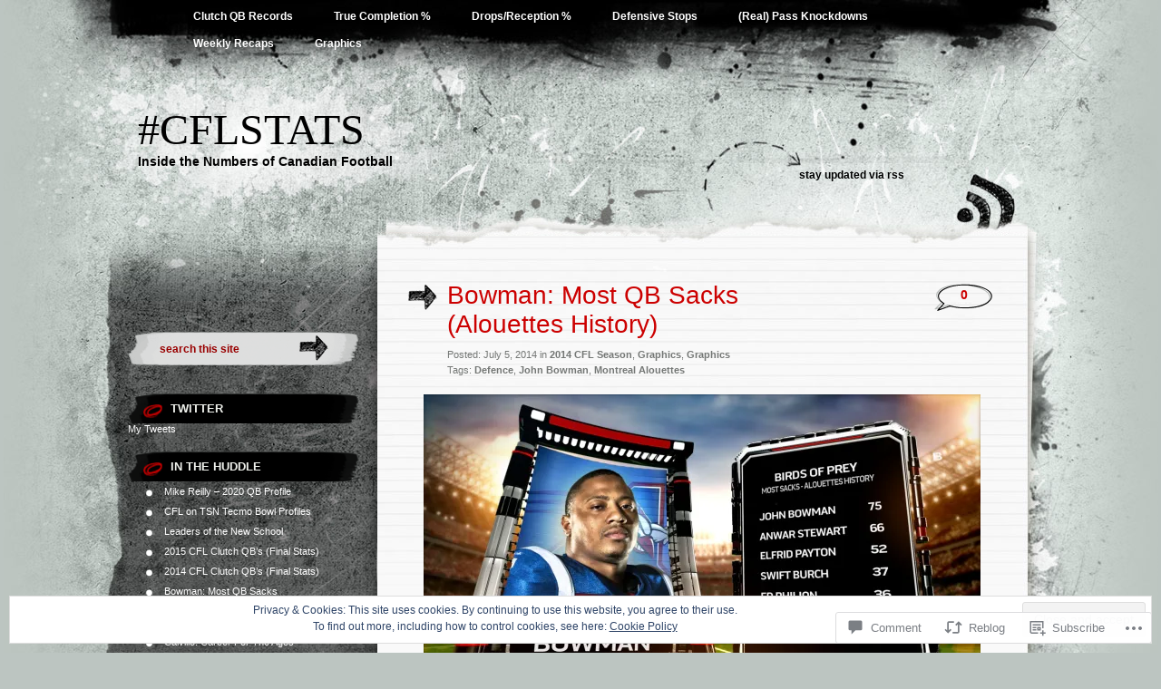

--- FILE ---
content_type: text/html; charset=UTF-8
request_url: https://cflstats.com/2014/07/05/bowman-most-qb-sacks-alouettes-history/
body_size: 30151
content:
<!DOCTYPE html PUBLIC "-//W3C//DTD XHTML 1.0 Transitional//EN" "http://www.w3.org/TR/xhtml1/DTD/xhtml1-transitional.dtd">
<html xmlns="http://www.w3.org/1999/xhtml" lang="en">
<head profile="http://gmpg.org/xfn/11">
<meta http-equiv="Content-Type" content="text/html; charset=UTF-8" />
<title>Bowman: Most QB Sacks (Alouettes History) | #CFLStats</title>
<link rel="pingback" href="https://cflstats.com/xmlrpc.php" />
<meta name='robots' content='max-image-preview:large' />

<!-- Async WordPress.com Remote Login -->
<script id="wpcom_remote_login_js">
var wpcom_remote_login_extra_auth = '';
function wpcom_remote_login_remove_dom_node_id( element_id ) {
	var dom_node = document.getElementById( element_id );
	if ( dom_node ) { dom_node.parentNode.removeChild( dom_node ); }
}
function wpcom_remote_login_remove_dom_node_classes( class_name ) {
	var dom_nodes = document.querySelectorAll( '.' + class_name );
	for ( var i = 0; i < dom_nodes.length; i++ ) {
		dom_nodes[ i ].parentNode.removeChild( dom_nodes[ i ] );
	}
}
function wpcom_remote_login_final_cleanup() {
	wpcom_remote_login_remove_dom_node_classes( "wpcom_remote_login_msg" );
	wpcom_remote_login_remove_dom_node_id( "wpcom_remote_login_key" );
	wpcom_remote_login_remove_dom_node_id( "wpcom_remote_login_validate" );
	wpcom_remote_login_remove_dom_node_id( "wpcom_remote_login_js" );
	wpcom_remote_login_remove_dom_node_id( "wpcom_request_access_iframe" );
	wpcom_remote_login_remove_dom_node_id( "wpcom_request_access_styles" );
}

// Watch for messages back from the remote login
window.addEventListener( "message", function( e ) {
	if ( e.origin === "https://r-login.wordpress.com" ) {
		var data = {};
		try {
			data = JSON.parse( e.data );
		} catch( e ) {
			wpcom_remote_login_final_cleanup();
			return;
		}

		if ( data.msg === 'LOGIN' ) {
			// Clean up the login check iframe
			wpcom_remote_login_remove_dom_node_id( "wpcom_remote_login_key" );

			var id_regex = new RegExp( /^[0-9]+$/ );
			var token_regex = new RegExp( /^.*|.*|.*$/ );
			if (
				token_regex.test( data.token )
				&& id_regex.test( data.wpcomid )
			) {
				// We have everything we need to ask for a login
				var script = document.createElement( "script" );
				script.setAttribute( "id", "wpcom_remote_login_validate" );
				script.src = '/remote-login.php?wpcom_remote_login=validate'
					+ '&wpcomid=' + data.wpcomid
					+ '&token=' + encodeURIComponent( data.token )
					+ '&host=' + window.location.protocol
					+ '//' + window.location.hostname
					+ '&postid=849'
					+ '&is_singular=1';
				document.body.appendChild( script );
			}

			return;
		}

		// Safari ITP, not logged in, so redirect
		if ( data.msg === 'LOGIN-REDIRECT' ) {
			window.location = 'https://wordpress.com/log-in?redirect_to=' + window.location.href;
			return;
		}

		// Safari ITP, storage access failed, remove the request
		if ( data.msg === 'LOGIN-REMOVE' ) {
			var css_zap = 'html { -webkit-transition: margin-top 1s; transition: margin-top 1s; } /* 9001 */ html { margin-top: 0 !important; } * html body { margin-top: 0 !important; } @media screen and ( max-width: 782px ) { html { margin-top: 0 !important; } * html body { margin-top: 0 !important; } }';
			var style_zap = document.createElement( 'style' );
			style_zap.type = 'text/css';
			style_zap.appendChild( document.createTextNode( css_zap ) );
			document.body.appendChild( style_zap );

			var e = document.getElementById( 'wpcom_request_access_iframe' );
			e.parentNode.removeChild( e );

			document.cookie = 'wordpress_com_login_access=denied; path=/; max-age=31536000';

			return;
		}

		// Safari ITP
		if ( data.msg === 'REQUEST_ACCESS' ) {
			console.log( 'request access: safari' );

			// Check ITP iframe enable/disable knob
			if ( wpcom_remote_login_extra_auth !== 'safari_itp_iframe' ) {
				return;
			}

			// If we are in a "private window" there is no ITP.
			var private_window = false;
			try {
				var opendb = window.openDatabase( null, null, null, null );
			} catch( e ) {
				private_window = true;
			}

			if ( private_window ) {
				console.log( 'private window' );
				return;
			}

			var iframe = document.createElement( 'iframe' );
			iframe.id = 'wpcom_request_access_iframe';
			iframe.setAttribute( 'scrolling', 'no' );
			iframe.setAttribute( 'sandbox', 'allow-storage-access-by-user-activation allow-scripts allow-same-origin allow-top-navigation-by-user-activation' );
			iframe.src = 'https://r-login.wordpress.com/remote-login.php?wpcom_remote_login=request_access&origin=' + encodeURIComponent( data.origin ) + '&wpcomid=' + encodeURIComponent( data.wpcomid );

			var css = 'html { -webkit-transition: margin-top 1s; transition: margin-top 1s; } /* 9001 */ html { margin-top: 46px !important; } * html body { margin-top: 46px !important; } @media screen and ( max-width: 660px ) { html { margin-top: 71px !important; } * html body { margin-top: 71px !important; } #wpcom_request_access_iframe { display: block; height: 71px !important; } } #wpcom_request_access_iframe { border: 0px; height: 46px; position: fixed; top: 0; left: 0; width: 100%; min-width: 100%; z-index: 99999; background: #23282d; } ';

			var style = document.createElement( 'style' );
			style.type = 'text/css';
			style.id = 'wpcom_request_access_styles';
			style.appendChild( document.createTextNode( css ) );
			document.body.appendChild( style );

			document.body.appendChild( iframe );
		}

		if ( data.msg === 'DONE' ) {
			wpcom_remote_login_final_cleanup();
		}
	}
}, false );

// Inject the remote login iframe after the page has had a chance to load
// more critical resources
window.addEventListener( "DOMContentLoaded", function( e ) {
	var iframe = document.createElement( "iframe" );
	iframe.style.display = "none";
	iframe.setAttribute( "scrolling", "no" );
	iframe.setAttribute( "id", "wpcom_remote_login_key" );
	iframe.src = "https://r-login.wordpress.com/remote-login.php"
		+ "?wpcom_remote_login=key"
		+ "&origin=aHR0cHM6Ly9jZmxzdGF0cy5jb20%3D"
		+ "&wpcomid=35786078"
		+ "&time=" + Math.floor( Date.now() / 1000 );
	document.body.appendChild( iframe );
}, false );
</script>
<link rel='dns-prefetch' href='//s0.wp.com' />
<link rel='dns-prefetch' href='//widgets.wp.com' />
<link rel='dns-prefetch' href='//af.pubmine.com' />
<link rel="alternate" type="application/rss+xml" title="#CFLStats &raquo; Feed" href="https://cflstats.com/feed/" />
<link rel="alternate" type="application/rss+xml" title="#CFLStats &raquo; Comments Feed" href="https://cflstats.com/comments/feed/" />
<link rel="alternate" type="application/rss+xml" title="#CFLStats &raquo; Bowman: Most QB Sacks (Alouettes&nbsp;History) Comments Feed" href="https://cflstats.com/2014/07/05/bowman-most-qb-sacks-alouettes-history/feed/" />
	<script type="text/javascript">
		/* <![CDATA[ */
		function addLoadEvent(func) {
			var oldonload = window.onload;
			if (typeof window.onload != 'function') {
				window.onload = func;
			} else {
				window.onload = function () {
					oldonload();
					func();
				}
			}
		}
		/* ]]> */
	</script>
	<link crossorigin='anonymous' rel='stylesheet' id='all-css-0-1' href='/_static/??-eJx9zN0KwjAMhuEbsgZ/5vBAvJbShtE1bYNJKLt7NxEEEQ9fku+Bzi60qlgVijkmm1IV6ClOqAJo67XlhI58B8XC5BUFRBfCfRDZwW9gRmUf8rtBrEJp0WjdPnAzouMm+lX/REoZP+6rtvd7uR3G4XQcr5fzMD8BGYBNRA==&cssminify=yes' type='text/css' media='all' />
<style id='wp-emoji-styles-inline-css'>

	img.wp-smiley, img.emoji {
		display: inline !important;
		border: none !important;
		box-shadow: none !important;
		height: 1em !important;
		width: 1em !important;
		margin: 0 0.07em !important;
		vertical-align: -0.1em !important;
		background: none !important;
		padding: 0 !important;
	}
/*# sourceURL=wp-emoji-styles-inline-css */
</style>
<link crossorigin='anonymous' rel='stylesheet' id='all-css-2-1' href='/wp-content/plugins/gutenberg-core/v22.2.0/build/styles/block-library/style.css?m=1764855221i&cssminify=yes' type='text/css' media='all' />
<style id='wp-block-library-inline-css'>
.has-text-align-justify {
	text-align:justify;
}
.has-text-align-justify{text-align:justify;}

/*# sourceURL=wp-block-library-inline-css */
</style><style id='global-styles-inline-css'>
:root{--wp--preset--aspect-ratio--square: 1;--wp--preset--aspect-ratio--4-3: 4/3;--wp--preset--aspect-ratio--3-4: 3/4;--wp--preset--aspect-ratio--3-2: 3/2;--wp--preset--aspect-ratio--2-3: 2/3;--wp--preset--aspect-ratio--16-9: 16/9;--wp--preset--aspect-ratio--9-16: 9/16;--wp--preset--color--black: #000000;--wp--preset--color--cyan-bluish-gray: #abb8c3;--wp--preset--color--white: #ffffff;--wp--preset--color--pale-pink: #f78da7;--wp--preset--color--vivid-red: #cf2e2e;--wp--preset--color--luminous-vivid-orange: #ff6900;--wp--preset--color--luminous-vivid-amber: #fcb900;--wp--preset--color--light-green-cyan: #7bdcb5;--wp--preset--color--vivid-green-cyan: #00d084;--wp--preset--color--pale-cyan-blue: #8ed1fc;--wp--preset--color--vivid-cyan-blue: #0693e3;--wp--preset--color--vivid-purple: #9b51e0;--wp--preset--gradient--vivid-cyan-blue-to-vivid-purple: linear-gradient(135deg,rgb(6,147,227) 0%,rgb(155,81,224) 100%);--wp--preset--gradient--light-green-cyan-to-vivid-green-cyan: linear-gradient(135deg,rgb(122,220,180) 0%,rgb(0,208,130) 100%);--wp--preset--gradient--luminous-vivid-amber-to-luminous-vivid-orange: linear-gradient(135deg,rgb(252,185,0) 0%,rgb(255,105,0) 100%);--wp--preset--gradient--luminous-vivid-orange-to-vivid-red: linear-gradient(135deg,rgb(255,105,0) 0%,rgb(207,46,46) 100%);--wp--preset--gradient--very-light-gray-to-cyan-bluish-gray: linear-gradient(135deg,rgb(238,238,238) 0%,rgb(169,184,195) 100%);--wp--preset--gradient--cool-to-warm-spectrum: linear-gradient(135deg,rgb(74,234,220) 0%,rgb(151,120,209) 20%,rgb(207,42,186) 40%,rgb(238,44,130) 60%,rgb(251,105,98) 80%,rgb(254,248,76) 100%);--wp--preset--gradient--blush-light-purple: linear-gradient(135deg,rgb(255,206,236) 0%,rgb(152,150,240) 100%);--wp--preset--gradient--blush-bordeaux: linear-gradient(135deg,rgb(254,205,165) 0%,rgb(254,45,45) 50%,rgb(107,0,62) 100%);--wp--preset--gradient--luminous-dusk: linear-gradient(135deg,rgb(255,203,112) 0%,rgb(199,81,192) 50%,rgb(65,88,208) 100%);--wp--preset--gradient--pale-ocean: linear-gradient(135deg,rgb(255,245,203) 0%,rgb(182,227,212) 50%,rgb(51,167,181) 100%);--wp--preset--gradient--electric-grass: linear-gradient(135deg,rgb(202,248,128) 0%,rgb(113,206,126) 100%);--wp--preset--gradient--midnight: linear-gradient(135deg,rgb(2,3,129) 0%,rgb(40,116,252) 100%);--wp--preset--font-size--small: 13px;--wp--preset--font-size--medium: 20px;--wp--preset--font-size--large: 36px;--wp--preset--font-size--x-large: 42px;--wp--preset--font-family--albert-sans: 'Albert Sans', sans-serif;--wp--preset--font-family--alegreya: Alegreya, serif;--wp--preset--font-family--arvo: Arvo, serif;--wp--preset--font-family--bodoni-moda: 'Bodoni Moda', serif;--wp--preset--font-family--bricolage-grotesque: 'Bricolage Grotesque', sans-serif;--wp--preset--font-family--cabin: Cabin, sans-serif;--wp--preset--font-family--chivo: Chivo, sans-serif;--wp--preset--font-family--commissioner: Commissioner, sans-serif;--wp--preset--font-family--cormorant: Cormorant, serif;--wp--preset--font-family--courier-prime: 'Courier Prime', monospace;--wp--preset--font-family--crimson-pro: 'Crimson Pro', serif;--wp--preset--font-family--dm-mono: 'DM Mono', monospace;--wp--preset--font-family--dm-sans: 'DM Sans', sans-serif;--wp--preset--font-family--dm-serif-display: 'DM Serif Display', serif;--wp--preset--font-family--domine: Domine, serif;--wp--preset--font-family--eb-garamond: 'EB Garamond', serif;--wp--preset--font-family--epilogue: Epilogue, sans-serif;--wp--preset--font-family--fahkwang: Fahkwang, sans-serif;--wp--preset--font-family--figtree: Figtree, sans-serif;--wp--preset--font-family--fira-sans: 'Fira Sans', sans-serif;--wp--preset--font-family--fjalla-one: 'Fjalla One', sans-serif;--wp--preset--font-family--fraunces: Fraunces, serif;--wp--preset--font-family--gabarito: Gabarito, system-ui;--wp--preset--font-family--ibm-plex-mono: 'IBM Plex Mono', monospace;--wp--preset--font-family--ibm-plex-sans: 'IBM Plex Sans', sans-serif;--wp--preset--font-family--ibarra-real-nova: 'Ibarra Real Nova', serif;--wp--preset--font-family--instrument-serif: 'Instrument Serif', serif;--wp--preset--font-family--inter: Inter, sans-serif;--wp--preset--font-family--josefin-sans: 'Josefin Sans', sans-serif;--wp--preset--font-family--jost: Jost, sans-serif;--wp--preset--font-family--libre-baskerville: 'Libre Baskerville', serif;--wp--preset--font-family--libre-franklin: 'Libre Franklin', sans-serif;--wp--preset--font-family--literata: Literata, serif;--wp--preset--font-family--lora: Lora, serif;--wp--preset--font-family--merriweather: Merriweather, serif;--wp--preset--font-family--montserrat: Montserrat, sans-serif;--wp--preset--font-family--newsreader: Newsreader, serif;--wp--preset--font-family--noto-sans-mono: 'Noto Sans Mono', sans-serif;--wp--preset--font-family--nunito: Nunito, sans-serif;--wp--preset--font-family--open-sans: 'Open Sans', sans-serif;--wp--preset--font-family--overpass: Overpass, sans-serif;--wp--preset--font-family--pt-serif: 'PT Serif', serif;--wp--preset--font-family--petrona: Petrona, serif;--wp--preset--font-family--piazzolla: Piazzolla, serif;--wp--preset--font-family--playfair-display: 'Playfair Display', serif;--wp--preset--font-family--plus-jakarta-sans: 'Plus Jakarta Sans', sans-serif;--wp--preset--font-family--poppins: Poppins, sans-serif;--wp--preset--font-family--raleway: Raleway, sans-serif;--wp--preset--font-family--roboto: Roboto, sans-serif;--wp--preset--font-family--roboto-slab: 'Roboto Slab', serif;--wp--preset--font-family--rubik: Rubik, sans-serif;--wp--preset--font-family--rufina: Rufina, serif;--wp--preset--font-family--sora: Sora, sans-serif;--wp--preset--font-family--source-sans-3: 'Source Sans 3', sans-serif;--wp--preset--font-family--source-serif-4: 'Source Serif 4', serif;--wp--preset--font-family--space-mono: 'Space Mono', monospace;--wp--preset--font-family--syne: Syne, sans-serif;--wp--preset--font-family--texturina: Texturina, serif;--wp--preset--font-family--urbanist: Urbanist, sans-serif;--wp--preset--font-family--work-sans: 'Work Sans', sans-serif;--wp--preset--spacing--20: 0.44rem;--wp--preset--spacing--30: 0.67rem;--wp--preset--spacing--40: 1rem;--wp--preset--spacing--50: 1.5rem;--wp--preset--spacing--60: 2.25rem;--wp--preset--spacing--70: 3.38rem;--wp--preset--spacing--80: 5.06rem;--wp--preset--shadow--natural: 6px 6px 9px rgba(0, 0, 0, 0.2);--wp--preset--shadow--deep: 12px 12px 50px rgba(0, 0, 0, 0.4);--wp--preset--shadow--sharp: 6px 6px 0px rgba(0, 0, 0, 0.2);--wp--preset--shadow--outlined: 6px 6px 0px -3px rgb(255, 255, 255), 6px 6px rgb(0, 0, 0);--wp--preset--shadow--crisp: 6px 6px 0px rgb(0, 0, 0);}:where(.is-layout-flex){gap: 0.5em;}:where(.is-layout-grid){gap: 0.5em;}body .is-layout-flex{display: flex;}.is-layout-flex{flex-wrap: wrap;align-items: center;}.is-layout-flex > :is(*, div){margin: 0;}body .is-layout-grid{display: grid;}.is-layout-grid > :is(*, div){margin: 0;}:where(.wp-block-columns.is-layout-flex){gap: 2em;}:where(.wp-block-columns.is-layout-grid){gap: 2em;}:where(.wp-block-post-template.is-layout-flex){gap: 1.25em;}:where(.wp-block-post-template.is-layout-grid){gap: 1.25em;}.has-black-color{color: var(--wp--preset--color--black) !important;}.has-cyan-bluish-gray-color{color: var(--wp--preset--color--cyan-bluish-gray) !important;}.has-white-color{color: var(--wp--preset--color--white) !important;}.has-pale-pink-color{color: var(--wp--preset--color--pale-pink) !important;}.has-vivid-red-color{color: var(--wp--preset--color--vivid-red) !important;}.has-luminous-vivid-orange-color{color: var(--wp--preset--color--luminous-vivid-orange) !important;}.has-luminous-vivid-amber-color{color: var(--wp--preset--color--luminous-vivid-amber) !important;}.has-light-green-cyan-color{color: var(--wp--preset--color--light-green-cyan) !important;}.has-vivid-green-cyan-color{color: var(--wp--preset--color--vivid-green-cyan) !important;}.has-pale-cyan-blue-color{color: var(--wp--preset--color--pale-cyan-blue) !important;}.has-vivid-cyan-blue-color{color: var(--wp--preset--color--vivid-cyan-blue) !important;}.has-vivid-purple-color{color: var(--wp--preset--color--vivid-purple) !important;}.has-black-background-color{background-color: var(--wp--preset--color--black) !important;}.has-cyan-bluish-gray-background-color{background-color: var(--wp--preset--color--cyan-bluish-gray) !important;}.has-white-background-color{background-color: var(--wp--preset--color--white) !important;}.has-pale-pink-background-color{background-color: var(--wp--preset--color--pale-pink) !important;}.has-vivid-red-background-color{background-color: var(--wp--preset--color--vivid-red) !important;}.has-luminous-vivid-orange-background-color{background-color: var(--wp--preset--color--luminous-vivid-orange) !important;}.has-luminous-vivid-amber-background-color{background-color: var(--wp--preset--color--luminous-vivid-amber) !important;}.has-light-green-cyan-background-color{background-color: var(--wp--preset--color--light-green-cyan) !important;}.has-vivid-green-cyan-background-color{background-color: var(--wp--preset--color--vivid-green-cyan) !important;}.has-pale-cyan-blue-background-color{background-color: var(--wp--preset--color--pale-cyan-blue) !important;}.has-vivid-cyan-blue-background-color{background-color: var(--wp--preset--color--vivid-cyan-blue) !important;}.has-vivid-purple-background-color{background-color: var(--wp--preset--color--vivid-purple) !important;}.has-black-border-color{border-color: var(--wp--preset--color--black) !important;}.has-cyan-bluish-gray-border-color{border-color: var(--wp--preset--color--cyan-bluish-gray) !important;}.has-white-border-color{border-color: var(--wp--preset--color--white) !important;}.has-pale-pink-border-color{border-color: var(--wp--preset--color--pale-pink) !important;}.has-vivid-red-border-color{border-color: var(--wp--preset--color--vivid-red) !important;}.has-luminous-vivid-orange-border-color{border-color: var(--wp--preset--color--luminous-vivid-orange) !important;}.has-luminous-vivid-amber-border-color{border-color: var(--wp--preset--color--luminous-vivid-amber) !important;}.has-light-green-cyan-border-color{border-color: var(--wp--preset--color--light-green-cyan) !important;}.has-vivid-green-cyan-border-color{border-color: var(--wp--preset--color--vivid-green-cyan) !important;}.has-pale-cyan-blue-border-color{border-color: var(--wp--preset--color--pale-cyan-blue) !important;}.has-vivid-cyan-blue-border-color{border-color: var(--wp--preset--color--vivid-cyan-blue) !important;}.has-vivid-purple-border-color{border-color: var(--wp--preset--color--vivid-purple) !important;}.has-vivid-cyan-blue-to-vivid-purple-gradient-background{background: var(--wp--preset--gradient--vivid-cyan-blue-to-vivid-purple) !important;}.has-light-green-cyan-to-vivid-green-cyan-gradient-background{background: var(--wp--preset--gradient--light-green-cyan-to-vivid-green-cyan) !important;}.has-luminous-vivid-amber-to-luminous-vivid-orange-gradient-background{background: var(--wp--preset--gradient--luminous-vivid-amber-to-luminous-vivid-orange) !important;}.has-luminous-vivid-orange-to-vivid-red-gradient-background{background: var(--wp--preset--gradient--luminous-vivid-orange-to-vivid-red) !important;}.has-very-light-gray-to-cyan-bluish-gray-gradient-background{background: var(--wp--preset--gradient--very-light-gray-to-cyan-bluish-gray) !important;}.has-cool-to-warm-spectrum-gradient-background{background: var(--wp--preset--gradient--cool-to-warm-spectrum) !important;}.has-blush-light-purple-gradient-background{background: var(--wp--preset--gradient--blush-light-purple) !important;}.has-blush-bordeaux-gradient-background{background: var(--wp--preset--gradient--blush-bordeaux) !important;}.has-luminous-dusk-gradient-background{background: var(--wp--preset--gradient--luminous-dusk) !important;}.has-pale-ocean-gradient-background{background: var(--wp--preset--gradient--pale-ocean) !important;}.has-electric-grass-gradient-background{background: var(--wp--preset--gradient--electric-grass) !important;}.has-midnight-gradient-background{background: var(--wp--preset--gradient--midnight) !important;}.has-small-font-size{font-size: var(--wp--preset--font-size--small) !important;}.has-medium-font-size{font-size: var(--wp--preset--font-size--medium) !important;}.has-large-font-size{font-size: var(--wp--preset--font-size--large) !important;}.has-x-large-font-size{font-size: var(--wp--preset--font-size--x-large) !important;}.has-albert-sans-font-family{font-family: var(--wp--preset--font-family--albert-sans) !important;}.has-alegreya-font-family{font-family: var(--wp--preset--font-family--alegreya) !important;}.has-arvo-font-family{font-family: var(--wp--preset--font-family--arvo) !important;}.has-bodoni-moda-font-family{font-family: var(--wp--preset--font-family--bodoni-moda) !important;}.has-bricolage-grotesque-font-family{font-family: var(--wp--preset--font-family--bricolage-grotesque) !important;}.has-cabin-font-family{font-family: var(--wp--preset--font-family--cabin) !important;}.has-chivo-font-family{font-family: var(--wp--preset--font-family--chivo) !important;}.has-commissioner-font-family{font-family: var(--wp--preset--font-family--commissioner) !important;}.has-cormorant-font-family{font-family: var(--wp--preset--font-family--cormorant) !important;}.has-courier-prime-font-family{font-family: var(--wp--preset--font-family--courier-prime) !important;}.has-crimson-pro-font-family{font-family: var(--wp--preset--font-family--crimson-pro) !important;}.has-dm-mono-font-family{font-family: var(--wp--preset--font-family--dm-mono) !important;}.has-dm-sans-font-family{font-family: var(--wp--preset--font-family--dm-sans) !important;}.has-dm-serif-display-font-family{font-family: var(--wp--preset--font-family--dm-serif-display) !important;}.has-domine-font-family{font-family: var(--wp--preset--font-family--domine) !important;}.has-eb-garamond-font-family{font-family: var(--wp--preset--font-family--eb-garamond) !important;}.has-epilogue-font-family{font-family: var(--wp--preset--font-family--epilogue) !important;}.has-fahkwang-font-family{font-family: var(--wp--preset--font-family--fahkwang) !important;}.has-figtree-font-family{font-family: var(--wp--preset--font-family--figtree) !important;}.has-fira-sans-font-family{font-family: var(--wp--preset--font-family--fira-sans) !important;}.has-fjalla-one-font-family{font-family: var(--wp--preset--font-family--fjalla-one) !important;}.has-fraunces-font-family{font-family: var(--wp--preset--font-family--fraunces) !important;}.has-gabarito-font-family{font-family: var(--wp--preset--font-family--gabarito) !important;}.has-ibm-plex-mono-font-family{font-family: var(--wp--preset--font-family--ibm-plex-mono) !important;}.has-ibm-plex-sans-font-family{font-family: var(--wp--preset--font-family--ibm-plex-sans) !important;}.has-ibarra-real-nova-font-family{font-family: var(--wp--preset--font-family--ibarra-real-nova) !important;}.has-instrument-serif-font-family{font-family: var(--wp--preset--font-family--instrument-serif) !important;}.has-inter-font-family{font-family: var(--wp--preset--font-family--inter) !important;}.has-josefin-sans-font-family{font-family: var(--wp--preset--font-family--josefin-sans) !important;}.has-jost-font-family{font-family: var(--wp--preset--font-family--jost) !important;}.has-libre-baskerville-font-family{font-family: var(--wp--preset--font-family--libre-baskerville) !important;}.has-libre-franklin-font-family{font-family: var(--wp--preset--font-family--libre-franklin) !important;}.has-literata-font-family{font-family: var(--wp--preset--font-family--literata) !important;}.has-lora-font-family{font-family: var(--wp--preset--font-family--lora) !important;}.has-merriweather-font-family{font-family: var(--wp--preset--font-family--merriweather) !important;}.has-montserrat-font-family{font-family: var(--wp--preset--font-family--montserrat) !important;}.has-newsreader-font-family{font-family: var(--wp--preset--font-family--newsreader) !important;}.has-noto-sans-mono-font-family{font-family: var(--wp--preset--font-family--noto-sans-mono) !important;}.has-nunito-font-family{font-family: var(--wp--preset--font-family--nunito) !important;}.has-open-sans-font-family{font-family: var(--wp--preset--font-family--open-sans) !important;}.has-overpass-font-family{font-family: var(--wp--preset--font-family--overpass) !important;}.has-pt-serif-font-family{font-family: var(--wp--preset--font-family--pt-serif) !important;}.has-petrona-font-family{font-family: var(--wp--preset--font-family--petrona) !important;}.has-piazzolla-font-family{font-family: var(--wp--preset--font-family--piazzolla) !important;}.has-playfair-display-font-family{font-family: var(--wp--preset--font-family--playfair-display) !important;}.has-plus-jakarta-sans-font-family{font-family: var(--wp--preset--font-family--plus-jakarta-sans) !important;}.has-poppins-font-family{font-family: var(--wp--preset--font-family--poppins) !important;}.has-raleway-font-family{font-family: var(--wp--preset--font-family--raleway) !important;}.has-roboto-font-family{font-family: var(--wp--preset--font-family--roboto) !important;}.has-roboto-slab-font-family{font-family: var(--wp--preset--font-family--roboto-slab) !important;}.has-rubik-font-family{font-family: var(--wp--preset--font-family--rubik) !important;}.has-rufina-font-family{font-family: var(--wp--preset--font-family--rufina) !important;}.has-sora-font-family{font-family: var(--wp--preset--font-family--sora) !important;}.has-source-sans-3-font-family{font-family: var(--wp--preset--font-family--source-sans-3) !important;}.has-source-serif-4-font-family{font-family: var(--wp--preset--font-family--source-serif-4) !important;}.has-space-mono-font-family{font-family: var(--wp--preset--font-family--space-mono) !important;}.has-syne-font-family{font-family: var(--wp--preset--font-family--syne) !important;}.has-texturina-font-family{font-family: var(--wp--preset--font-family--texturina) !important;}.has-urbanist-font-family{font-family: var(--wp--preset--font-family--urbanist) !important;}.has-work-sans-font-family{font-family: var(--wp--preset--font-family--work-sans) !important;}
/*# sourceURL=global-styles-inline-css */
</style>

<style id='classic-theme-styles-inline-css'>
/*! This file is auto-generated */
.wp-block-button__link{color:#fff;background-color:#32373c;border-radius:9999px;box-shadow:none;text-decoration:none;padding:calc(.667em + 2px) calc(1.333em + 2px);font-size:1.125em}.wp-block-file__button{background:#32373c;color:#fff;text-decoration:none}
/*# sourceURL=/wp-includes/css/classic-themes.min.css */
</style>
<link crossorigin='anonymous' rel='stylesheet' id='all-css-4-1' href='/_static/??-eJx9jksOwjAMRC9EcCsEFQvEUVA+FqTUSRQ77fVxVbEBxMaSZ+bZA0sxPifBJEDNlKndY2LwuaLqVKyAJghDtDghaWzvmXfwG1uKMsa5UpHZ6KTYyMhDQf7HjSjF+qdRaTuxGcAtvb3bjCnkCrZJJisS/RcFXD24FqcAM1ann1VcK/Pnvna50qUfTl3XH8+HYXwBNR1jhQ==&cssminify=yes' type='text/css' media='all' />
<link rel='stylesheet' id='verbum-gutenberg-css-css' href='https://widgets.wp.com/verbum-block-editor/block-editor.css?ver=1738686361' media='all' />
<link crossorigin='anonymous' rel='stylesheet' id='all-css-6-1' href='/_static/??-eJx9i0EOwjAMwD5EiSrE2A4Tb9m6EIrSpmpSTeP1jNu4cLMlG9bigmTDbGBPTKhQ2gxUcXvjAmob4zmonuAQpuYKN4pZoeLMQjsS7NVB/02E4ljCZFHyj7gHT7F+13sa/e3a9RffD/71AYxNPUE=&cssminify=yes' type='text/css' media='all' />
<link crossorigin='anonymous' rel='stylesheet' id='print-css-7-1' href='/wp-content/mu-plugins/global-print/global-print.css?m=1465851035i&cssminify=yes' type='text/css' media='print' />
<style id='jetpack-global-styles-frontend-style-inline-css'>
:root { --font-headings: unset; --font-base: unset; --font-headings-default: -apple-system,BlinkMacSystemFont,"Segoe UI",Roboto,Oxygen-Sans,Ubuntu,Cantarell,"Helvetica Neue",sans-serif; --font-base-default: -apple-system,BlinkMacSystemFont,"Segoe UI",Roboto,Oxygen-Sans,Ubuntu,Cantarell,"Helvetica Neue",sans-serif;}
/*# sourceURL=jetpack-global-styles-frontend-style-inline-css */
</style>
<link crossorigin='anonymous' rel='stylesheet' id='all-css-10-1' href='/_static/??-eJyNjcsKAjEMRX/IGtQZBxfip0hMS9sxTYppGfx7H7gRN+7ugcs5sFRHKi1Ig9Jd5R6zGMyhVaTrh8G6QFHfORhYwlvw6P39PbPENZmt4G/ROQuBKWVkxxrVvuBH1lIoz2waILJekF+HUzlupnG3nQ77YZwfuRJIaQ==&cssminify=yes' type='text/css' media='all' />
<script type="text/javascript" id="jetpack_related-posts-js-extra">
/* <![CDATA[ */
var related_posts_js_options = {"post_heading":"h4"};
//# sourceURL=jetpack_related-posts-js-extra
/* ]]> */
</script>
<script type="text/javascript" id="wpcom-actionbar-placeholder-js-extra">
/* <![CDATA[ */
var actionbardata = {"siteID":"35786078","postID":"849","siteURL":"https://cflstats.com","xhrURL":"https://cflstats.com/wp-admin/admin-ajax.php","nonce":"bdae942ed4","isLoggedIn":"","statusMessage":"","subsEmailDefault":"instantly","proxyScriptUrl":"https://s0.wp.com/wp-content/js/wpcom-proxy-request.js?m=1513050504i&amp;ver=20211021","shortlink":"https://wp.me/p2q9AO-dH","i18n":{"followedText":"New posts from this site will now appear in your \u003Ca href=\"https://wordpress.com/reader\"\u003EReader\u003C/a\u003E","foldBar":"Collapse this bar","unfoldBar":"Expand this bar","shortLinkCopied":"Shortlink copied to clipboard."}};
//# sourceURL=wpcom-actionbar-placeholder-js-extra
/* ]]> */
</script>
<script type="text/javascript" id="jetpack-mu-wpcom-settings-js-before">
/* <![CDATA[ */
var JETPACK_MU_WPCOM_SETTINGS = {"assetsUrl":"https://s0.wp.com/wp-content/mu-plugins/jetpack-mu-wpcom-plugin/sun/jetpack_vendor/automattic/jetpack-mu-wpcom/src/build/"};
//# sourceURL=jetpack-mu-wpcom-settings-js-before
/* ]]> */
</script>
<script crossorigin='anonymous' type='text/javascript'  src='/_static/??-eJxdjd0KAiEQhV+o2clg2b2JHiVcFdF0HBxt6+3bhYjq6vBx/nBlMIWao4a5A6fuAwlG11ib25tROuE1kMGlh2SxuqSbs8BFmvzSkAMNUQ74tRu3TGrAtTye/96Siv+8rqVabQVM0iJO9qLJjPfTLkCFwFuu28Qln9U0jkelpnmOL35BR9g='></script>
<script type="text/javascript" id="rlt-proxy-js-after">
/* <![CDATA[ */
	rltInitialize( {"token":null,"iframeOrigins":["https:\/\/widgets.wp.com"]} );
//# sourceURL=rlt-proxy-js-after
/* ]]> */
</script>
<link rel="EditURI" type="application/rsd+xml" title="RSD" href="https://cflstats.wordpress.com/xmlrpc.php?rsd" />
<meta name="generator" content="WordPress.com" />
<link rel="canonical" href="https://cflstats.com/2014/07/05/bowman-most-qb-sacks-alouettes-history/" />
<link rel='shortlink' href='https://wp.me/p2q9AO-dH' />
<link rel="alternate" type="application/json+oembed" href="https://public-api.wordpress.com/oembed/?format=json&amp;url=https%3A%2F%2Fcflstats.com%2F2014%2F07%2F05%2Fbowman-most-qb-sacks-alouettes-history%2F&amp;for=wpcom-auto-discovery" /><link rel="alternate" type="application/xml+oembed" href="https://public-api.wordpress.com/oembed/?format=xml&amp;url=https%3A%2F%2Fcflstats.com%2F2014%2F07%2F05%2Fbowman-most-qb-sacks-alouettes-history%2F&amp;for=wpcom-auto-discovery" />
<!-- Jetpack Open Graph Tags -->
<meta property="og:type" content="article" />
<meta property="og:title" content="Bowman: Most QB Sacks (Alouettes History)" />
<meta property="og:url" content="https://cflstats.com/2014/07/05/bowman-most-qb-sacks-alouettes-history/" />
<meta property="og:description" content="*updated through Week 2" />
<meta property="article:published_time" content="2014-07-05T23:00:28+00:00" />
<meta property="article:modified_time" content="2014-07-08T12:46:46+00:00" />
<meta property="og:site_name" content="#CFLStats" />
<meta property="og:image" content="https://cflstats.com/wp-content/uploads/2014/07/week_02_bowman_most_sacks_mtl.jpg" />
<meta property="og:image:secure_url" content="https://cflstats.com/wp-content/uploads/2014/07/week_02_bowman_most_sacks_mtl.jpg" />
<meta property="og:image:width" content="614" />
<meta property="og:image:height" content="345" />
<meta property="og:image:alt" content="Week_02_Bowman_Most_Sacks_MTL" />
<meta property="og:locale" content="en_US" />
<meta property="article:publisher" content="https://www.facebook.com/WordPresscom" />
<meta name="twitter:text:title" content="Bowman: Most QB Sacks (Alouettes&nbsp;History)" />
<meta name="twitter:image" content="https://cflstats.com/wp-content/uploads/2014/07/week_02_bowman_most_sacks_mtl.jpg?w=640" />
<meta name="twitter:image:alt" content="Week_02_Bowman_Most_Sacks_MTL" />
<meta name="twitter:card" content="summary_large_image" />

<!-- End Jetpack Open Graph Tags -->
<link rel="shortcut icon" type="image/x-icon" href="https://secure.gravatar.com/blavatar/67283cf58a730a1457a0b8babad6bde61d900fe2d8c7da4a24552b6c49558e2e?s=32" sizes="16x16" />
<link rel="icon" type="image/x-icon" href="https://secure.gravatar.com/blavatar/67283cf58a730a1457a0b8babad6bde61d900fe2d8c7da4a24552b6c49558e2e?s=32" sizes="16x16" />
<link rel="apple-touch-icon" href="https://secure.gravatar.com/blavatar/67283cf58a730a1457a0b8babad6bde61d900fe2d8c7da4a24552b6c49558e2e?s=114" />
<link rel='openid.server' href='https://cflstats.com/?openidserver=1' />
<link rel='openid.delegate' href='https://cflstats.com/' />
<link rel="search" type="application/opensearchdescription+xml" href="https://cflstats.com/osd.xml" title="#CFLStats" />
<link rel="search" type="application/opensearchdescription+xml" href="https://s1.wp.com/opensearch.xml" title="WordPress.com" />
		<style id="wpcom-hotfix-masterbar-style">
			@media screen and (min-width: 783px) {
				#wpadminbar .quicklinks li#wp-admin-bar-my-account.with-avatar > a img {
					margin-top: 5px;
				}
			}
		</style>
		<meta name="description" content="*updated through Week 2" />
<script type="text/javascript">
/* <![CDATA[ */
var wa_client = {}; wa_client.cmd = []; wa_client.config = { 'blog_id': 35786078, 'blog_language': 'en', 'is_wordads': false, 'hosting_type': 0, 'afp_account_id': null, 'afp_host_id': 5038568878849053, 'theme': 'pub/greyzed', '_': { 'title': 'Advertisement', 'privacy_settings': 'Privacy Settings' }, 'formats': [ 'inline', 'belowpost', 'bottom_sticky', 'sidebar_sticky_right', 'sidebar', 'gutenberg_rectangle', 'gutenberg_leaderboard', 'gutenberg_mobile_leaderboard', 'gutenberg_skyscraper' ] };
/* ]]> */
</script>
		<script type="text/javascript">

			window.doNotSellCallback = function() {

				var linkElements = [
					'a[href="https://wordpress.com/?ref=footer_blog"]',
					'a[href="https://wordpress.com/?ref=footer_website"]',
					'a[href="https://wordpress.com/?ref=vertical_footer"]',
					'a[href^="https://wordpress.com/?ref=footer_segment_"]',
				].join(',');

				var dnsLink = document.createElement( 'a' );
				dnsLink.href = 'https://wordpress.com/advertising-program-optout/';
				dnsLink.classList.add( 'do-not-sell-link' );
				dnsLink.rel = 'nofollow';
				dnsLink.style.marginLeft = '0.5em';
				dnsLink.textContent = 'Do Not Sell or Share My Personal Information';

				var creditLinks = document.querySelectorAll( linkElements );

				if ( 0 === creditLinks.length ) {
					return false;
				}

				Array.prototype.forEach.call( creditLinks, function( el ) {
					el.insertAdjacentElement( 'afterend', dnsLink );
				});

				return true;
			};

		</script>
		<script type="text/javascript">
	window.google_analytics_uacct = "UA-52447-2";
</script>

<script type="text/javascript">
	var _gaq = _gaq || [];
	_gaq.push(['_setAccount', 'UA-52447-2']);
	_gaq.push(['_gat._anonymizeIp']);
	_gaq.push(['_setDomainName', 'none']);
	_gaq.push(['_setAllowLinker', true]);
	_gaq.push(['_initData']);
	_gaq.push(['_trackPageview']);

	(function() {
		var ga = document.createElement('script'); ga.type = 'text/javascript'; ga.async = true;
		ga.src = ('https:' == document.location.protocol ? 'https://ssl' : 'http://www') + '.google-analytics.com/ga.js';
		(document.getElementsByTagName('head')[0] || document.getElementsByTagName('body')[0]).appendChild(ga);
	})();
</script>
<link crossorigin='anonymous' rel='stylesheet' id='all-css-0-3' href='/_static/??-eJyNjM0KgzAQBl9I/ag/lR6KjyK6LhJNNsHN4uuXQuvZ4wzD4EwlRcksGcHK5G11otg4p4n2H0NNMDohzD7SrtDTJT4qUi1wexDiYp4VNB3RlP3V/MX3N4T3o++aun892277AK5vOq4=&cssminify=yes' type='text/css' media='all' />
</head>

<body class="wp-singular post-template-default single single-post postid-849 single-format-standard wp-theme-pubgreyzed customizer-styles-applied jetpack-reblog-enabled">
<div id="wrapper">

<div id="page">
		<div class="menu-header"><ul id="menu-down-distance" class="menu"><li id="menu-item-413" class="menu-item menu-item-type-taxonomy menu-item-object-category menu-item-413"><a href="https://cflstats.com/category/clutch-qb-records/">Clutch QB Records</a></li>
<li id="menu-item-417" class="menu-item menu-item-type-taxonomy menu-item-object-category menu-item-417"><a href="https://cflstats.com/category/true-completion/">True Completion %</a></li>
<li id="menu-item-415" class="menu-item menu-item-type-taxonomy menu-item-object-category menu-item-415"><a href="https://cflstats.com/category/dropsreception/">Drops/Reception %</a></li>
<li id="menu-item-414" class="menu-item menu-item-type-taxonomy menu-item-object-category menu-item-414"><a href="https://cflstats.com/category/defensive-stops/">Defensive Stops</a></li>
<li id="menu-item-833" class="menu-item menu-item-type-taxonomy menu-item-object-category menu-item-833"><a href="https://cflstats.com/category/real-pass-knockdowns/">(Real) Pass Knockdowns</a></li>
<li id="menu-item-418" class="menu-item menu-item-type-taxonomy menu-item-object-category menu-item-418"><a href="https://cflstats.com/category/weekly-recaps/">Weekly Recaps</a></li>
<li id="menu-item-416" class="menu-item menu-item-type-taxonomy menu-item-object-category current-post-ancestor current-menu-parent current-post-parent menu-item-416"><a href="https://cflstats.com/category/graphics/">Graphics</a></li>
</ul></div>
	<div id="header" role="banner">
		<h1><a href="https://cflstats.com/">#CFLStats</a></h1>

		<div class="description">Inside the Numbers of Canadian Football</div>

		<div class="rss">
			<a href="https://cflstats.com/feed/" title="RSS">Stay updated via RSS</a>		</div>
	</div>

	<hr />

<div id="container">
	<div id="sidebar" role="complementary">
		
		<!-- begin widgetized sidebar 1 -->
		<ul>
			<li id="search-2" class="widget widget_search"><div class="search-box">
	<form method="get" action="https://cflstats.com/">
	<input type="text" size="15" class="search-field" name="s" id="s" value="search this site" onfocus="if(this.value == 'search this site') {this.value = '';}" onblur="if (this.value == '') {this.value = 'search this site';}"/><input type="submit"  value="" class="search-go" />
	</form>
</div></li><li id="twitter_timeline-2" class="widget widget_twitter_timeline"><h2 class="widgettitle">Twitter</h2><a class="twitter-timeline" data-width="225" data-height="400" data-theme="light" data-border-color="#e8e8e8" data-lang="EN" data-partner="jetpack" href="https://twitter.com/jonperlberg" href="https://twitter.com/jonperlberg">My Tweets</a></li>
		<li id="recent-posts-2" class="widget widget_recent_entries">
		<h2 class="widgettitle">In the Huddle</h2>
		<ul>
											<li>
					<a href="https://cflstats.com/2020/06/01/mike-reilly-2020-qb-profile/">Mike Reilly &#8211; 2020 QB&nbsp;Profile</a>
									</li>
											<li>
					<a href="https://cflstats.com/2020/05/01/cfl-on-tsn-tecmo-bowl-profiles/">CFL on TSN Tecmo Bowl&nbsp;Profiles</a>
									</li>
											<li>
					<a href="https://cflstats.com/2020/04/30/leaders-of-the-new-school/">Leaders of the New&nbsp;School</a>
									</li>
											<li>
					<a href="https://cflstats.com/2015/12/01/2015-cfl-clutch-qbs-final-stats/">2015 CFL Clutch QB’s (Final&nbsp;Stats)</a>
									</li>
											<li>
					<a href="https://cflstats.com/2014/12/02/2014-cfl-clutch-qbs-final-stats/">2014 CFL Clutch QB’s (Final&nbsp;Stats)</a>
									</li>
											<li>
					<a href="https://cflstats.com/2014/07/05/bowman-most-qb-sacks-alouettes-history/" aria-current="page">Bowman: Most QB Sacks (Alouettes&nbsp;History)</a>
									</li>
											<li>
					<a href="https://cflstats.com/2014/07/03/most-qb-wins-in-cfl-history/">Most QB Wins in CFL&nbsp;History</a>
									</li>
											<li>
					<a href="https://cflstats.com/2014/01/21/calvillo-career-for-the-ages/">Calvillo: Career For The&nbsp;Ages</a>
									</li>
											<li>
					<a href="https://cflstats.com/2013/12/16/best-qb-winning-2012-13/">Best QB Winning %&nbsp;(2012-13)</a>
									</li>
											<li>
					<a href="https://cflstats.com/2013/11/26/2013-cfl-clutch-qbs-final-stats/">2013 CFL Clutch QB’s (Final&nbsp;Stats)</a>
									</li>
					</ul>

		</li><li id="categories-2" class="widget widget_categories"><h2 class="widgettitle">Starting Line-up</h2>
			<ul>
					<li class="cat-item cat-item-214076763"><a href="https://cflstats.com/category/real-pass-knockdowns/">(Real) Pass Knockdowns</a>
</li>
	<li class="cat-item cat-item-463710816"><a href="https://cflstats.com/category/2010-cfl-season/">2010 CFL Season</a>
</li>
	<li class="cat-item cat-item-59595415"><a href="https://cflstats.com/category/2011-cfl-season/">2011 CFL Season</a>
<ul class='children'>
	<li class="cat-item cat-item-188358887"><a href="https://cflstats.com/category/2011-cfl-season/clutch-qb-records-2011-cfl-season/">Clutch QB Records</a>
</li>
	<li class="cat-item cat-item-187476572"><a href="https://cflstats.com/category/2011-cfl-season/dropsreception-2011-cfl-season/">Drops/Reception %</a>
</li>
	<li class="cat-item cat-item-187471981"><a href="https://cflstats.com/category/2011-cfl-season/weekly-recaps-2011-cfl-season-2/">Weekly Recaps</a>
</li>
</ul>
</li>
	<li class="cat-item cat-item-98716107"><a href="https://cflstats.com/category/2012-cfl-season/">2012 CFL Season</a>
<ul class='children'>
	<li class="cat-item cat-item-188353466"><a href="https://cflstats.com/category/2012-cfl-season/clutch-qb-records-2012-cfl-season/">Clutch QB Records</a>
</li>
	<li class="cat-item cat-item-214326067"><a href="https://cflstats.com/category/2012-cfl-season/defensive-stops-2012-cfl-season/">Defensive Stops</a>
</li>
	<li class="cat-item cat-item-187344635"><a href="https://cflstats.com/category/2012-cfl-season/dropsreception-2012-cfl-season/">Drops/Reception %</a>
</li>
	<li class="cat-item cat-item-187318250"><a href="https://cflstats.com/category/2012-cfl-season/graphics-2012-cfl-season/">Graphics</a>
</li>
	<li class="cat-item cat-item-187476665"><a href="https://cflstats.com/category/2012-cfl-season/true-completion-2012-cfl-season/">True Completion %</a>
</li>
	<li class="cat-item cat-item-187471733"><a href="https://cflstats.com/category/2012-cfl-season/weekly-recaps-2012-cfl-season/">Weekly Recaps</a>
</li>
</ul>
</li>
	<li class="cat-item cat-item-177948244"><a href="https://cflstats.com/category/2013-cfl-season/">2013 CFL Season</a>
<ul class='children'>
	<li class="cat-item cat-item-214077181"><a href="https://cflstats.com/category/2013-cfl-season/real-pass-knockdowns-2013-cfl-season/">(Real) Pass Knockdowns</a>
</li>
	<li class="cat-item cat-item-187477194"><a href="https://cflstats.com/category/2013-cfl-season/clutch-qb-records-2013-cfl-season/">Clutch QB Records</a>
</li>
	<li class="cat-item cat-item-187478845"><a href="https://cflstats.com/category/2013-cfl-season/defensive-stops-2013-cfl-season/">Defensive Stops</a>
</li>
	<li class="cat-item cat-item-188272999"><a href="https://cflstats.com/category/2013-cfl-season/dropsreception-2013-cfl-season/">Drops/Reception %</a>
</li>
	<li class="cat-item cat-item-184606744"><a href="https://cflstats.com/category/2013-cfl-season/graphics-2013-cfl-season/">Graphics</a>
</li>
	<li class="cat-item cat-item-188127602"><a href="https://cflstats.com/category/2013-cfl-season/true-completion-2013-cfl-season/">True Completion %</a>
</li>
	<li class="cat-item cat-item-184875141"><a href="https://cflstats.com/category/2013-cfl-season/weekly-recaps-2013-cfl-season/">Weekly Recaps</a>
</li>
</ul>
</li>
	<li class="cat-item cat-item-239263563"><a href="https://cflstats.com/category/2014-cfl-season/">2014 CFL Season</a>
<ul class='children'>
	<li class="cat-item cat-item-248209210"><a href="https://cflstats.com/category/2014-cfl-season/graphics-2014-cfl-season/">Graphics</a>
</li>
</ul>
</li>
	<li class="cat-item cat-item-328481201"><a href="https://cflstats.com/category/2015-cfl-season/">2015 CFL Season</a>
</li>
	<li class="cat-item cat-item-655419242"><a href="https://cflstats.com/category/2019-cfl-season/">2019 CFL Season</a>
</li>
	<li class="cat-item cat-item-690483573"><a href="https://cflstats.com/category/2020-cfl-season/">2020 CFL Season</a>
</li>
	<li class="cat-item cat-item-92366018"><a href="https://cflstats.com/category/cfl-on-tsn/">CFL on TSN</a>
</li>
	<li class="cat-item cat-item-184304350"><a href="https://cflstats.com/category/clutch-qb-records/">Clutch QB Records</a>
</li>
	<li class="cat-item cat-item-186167620"><a href="https://cflstats.com/category/defensive-stops/">Defensive Stops</a>
</li>
	<li class="cat-item cat-item-184612586"><a href="https://cflstats.com/category/dropsreception/">Drops/Reception %</a>
</li>
	<li class="cat-item cat-item-658"><a href="https://cflstats.com/category/graphics/">Graphics</a>
</li>
	<li class="cat-item cat-item-187458728"><a href="https://cflstats.com/category/true-completion/">True Completion %</a>
</li>
	<li class="cat-item cat-item-1287860"><a href="https://cflstats.com/category/weekly-recaps/">Weekly Recaps</a>
</li>
			</ul>

			</li><li id="wp_tag_cloud-2" class="widget wp_widget_tag_cloud"><h2 class="widgettitle">Depth Chart</h2><a href="https://cflstats.com/tag/adrian-mcpherson/" class="tag-cloud-link tag-link-851910 tag-link-position-1" style="font-size: 8pt;" aria-label="Adrian McPherson (1 item)">Adrian McPherson</a>
<a href="https://cflstats.com/tag/alex-brink/" class="tag-cloud-link tag-link-1861530 tag-link-position-2" style="font-size: 8pt;" aria-label="Alex Brink (1 item)">Alex Brink</a>
<a href="https://cflstats.com/tag/alex-hall/" class="tag-cloud-link tag-link-6526919 tag-link-position-3" style="font-size: 11.44262295082pt;" aria-label="Alex Hall (3 items)">Alex Hall</a>
<a href="https://cflstats.com/tag/all-purpose/" class="tag-cloud-link tag-link-1652034 tag-link-position-4" style="font-size: 12.590163934426pt;" aria-label="All-Purpose (4 items)">All-Purpose</a>
<a href="https://cflstats.com/tag/andrew-harris/" class="tag-cloud-link tag-link-4911621 tag-link-position-5" style="font-size: 11.44262295082pt;" aria-label="Andrew Harris (3 items)">Andrew Harris</a>
<a href="https://cflstats.com/tag/anthony-calvillo/" class="tag-cloud-link tag-link-13864971 tag-link-position-6" style="font-size: 14.885245901639pt;" aria-label="Anthony Calvillo (7 items)">Anthony Calvillo</a>
<a href="https://cflstats.com/tag/anwar-stewart/" class="tag-cloud-link tag-link-23747852 tag-link-position-7" style="font-size: 8pt;" aria-label="Anwar Stewart (1 item)">Anwar Stewart</a>
<a href="https://cflstats.com/tag/avon-cobourne/" class="tag-cloud-link tag-link-8447663 tag-link-position-8" style="font-size: 8pt;" aria-label="Avon Cobourne (1 item)">Avon Cobourne</a>
<a href="https://cflstats.com/tag/b-c-lions/" class="tag-cloud-link tag-link-20724341 tag-link-position-9" style="font-size: 14.311475409836pt;" aria-label="B.C. Lions (6 items)">B.C. Lions</a>
<a href="https://cflstats.com/tag/bashir-levingston/" class="tag-cloud-link tag-link-39155831 tag-link-position-10" style="font-size: 8pt;" aria-label="Bashir Levingston (1 item)">Bashir Levingston</a>
<a href="https://cflstats.com/tag/bo-levi-mitchell/" class="tag-cloud-link tag-link-10502032 tag-link-position-11" style="font-size: 10.065573770492pt;" aria-label="Bo Levi Mitchell (2 items)">Bo Levi Mitchell</a>
<a href="https://cflstats.com/tag/brad-banks/" class="tag-cloud-link tag-link-14541824 tag-link-position-12" style="font-size: 8pt;" aria-label="Brad Banks (1 item)">Brad Banks</a>
<a href="https://cflstats.com/tag/brandon-london/" class="tag-cloud-link tag-link-6510199 tag-link-position-13" style="font-size: 8pt;" aria-label="Brandon London (1 item)">Brandon London</a>
<a href="https://cflstats.com/tag/brandon-whitaker/" class="tag-cloud-link tag-link-21524804 tag-link-position-14" style="font-size: 10.065573770492pt;" aria-label="Brandon Whitaker (2 items)">Brandon Whitaker</a>
<a href="https://cflstats.com/tag/buck-pierce/" class="tag-cloud-link tag-link-22409107 tag-link-position-15" style="font-size: 11.44262295082pt;" aria-label="Buck Pierce (3 items)">Buck Pierce</a>
<a href="https://cflstats.com/tag/calgary-stampeders/" class="tag-cloud-link tag-link-1341028 tag-link-position-16" style="font-size: 19.934426229508pt;" aria-label="Calgary Stampeders (21 items)">Calgary Stampeders</a>
<a href="https://cflstats.com/tag/cary-koch/" class="tag-cloud-link tag-link-63197305 tag-link-position-17" style="font-size: 8pt;" aria-label="Cary Koch (1 item)">Cary Koch</a>
<a href="https://cflstats.com/tag/cfl-records/" class="tag-cloud-link tag-link-122895898 tag-link-position-18" style="font-size: 20.393442622951pt;" aria-label="CFL Records (23 items)">CFL Records</a>
<a href="https://cflstats.com/tag/chad-owens/" class="tag-cloud-link tag-link-9559854 tag-link-position-19" style="font-size: 12.590163934426pt;" aria-label="Chad Owens (4 items)">Chad Owens</a>
<a href="https://cflstats.com/tag/charles-roberts/" class="tag-cloud-link tag-link-383999 tag-link-position-20" style="font-size: 8pt;" aria-label="Charles Roberts (1 item)">Charles Roberts</a>
<a href="https://cflstats.com/tag/charleston-hughes/" class="tag-cloud-link tag-link-63653398 tag-link-position-21" style="font-size: 12.590163934426pt;" aria-label="Charleston Hughes (4 items)">Charleston Hughes</a>
<a href="https://cflstats.com/tag/chip-cox/" class="tag-cloud-link tag-link-41984833 tag-link-position-22" style="font-size: 8pt;" aria-label="Chip Cox (1 item)">Chip Cox</a>
<a href="https://cflstats.com/tag/chris-cuthbert/" class="tag-cloud-link tag-link-30563240 tag-link-position-23" style="font-size: 8pt;" aria-label="Chris Cuthbert (1 item)">Chris Cuthbert</a>
<a href="https://cflstats.com/tag/chris-edwards/" class="tag-cloud-link tag-link-2734964 tag-link-position-24" style="font-size: 8pt;" aria-label="Chris Edwards (1 item)">Chris Edwards</a>
<a href="https://cflstats.com/tag/chris-leak/" class="tag-cloud-link tag-link-261222 tag-link-position-25" style="font-size: 8pt;" aria-label="Chris Leak (1 item)">Chris Leak</a>
<a href="https://cflstats.com/tag/chris-williams/" class="tag-cloud-link tag-link-3824257 tag-link-position-26" style="font-size: 8pt;" aria-label="Chris Williams (1 item)">Chris Williams</a>
<a href="https://cflstats.com/tag/coaching/" class="tag-cloud-link tag-link-13926 tag-link-position-27" style="font-size: 8pt;" aria-label="Coaching (1 item)">Coaching</a>
<a href="https://cflstats.com/tag/cody-fajardo/" class="tag-cloud-link tag-link-42987391 tag-link-position-28" style="font-size: 8pt;" aria-label="Cody Fajardo (1 item)">Cody Fajardo</a>
<a href="https://cflstats.com/tag/corey-holmes/" class="tag-cloud-link tag-link-39155824 tag-link-position-29" style="font-size: 8pt;" aria-label="Corey Holmes (1 item)">Corey Holmes</a>
<a href="https://cflstats.com/tag/cory-boyd/" class="tag-cloud-link tag-link-3207075 tag-link-position-30" style="font-size: 10.065573770492pt;" aria-label="Cory Boyd (2 items)">Cory Boyd</a>
<a href="https://cflstats.com/tag/damon-allen/" class="tag-cloud-link tag-link-8602875 tag-link-position-31" style="font-size: 8pt;" aria-label="Damon Allen (1 item)">Damon Allen</a>
<a href="https://cflstats.com/tag/dane-evans/" class="tag-cloud-link tag-link-33002025 tag-link-position-32" style="font-size: 8pt;" aria-label="Dane Evans (1 item)">Dane Evans</a>
<a href="https://cflstats.com/tag/dan-hawkins/" class="tag-cloud-link tag-link-348344 tag-link-position-33" style="font-size: 8pt;" aria-label="Dan Hawkins (1 item)">Dan Hawkins</a>
<a href="https://cflstats.com/tag/danny-barrett/" class="tag-cloud-link tag-link-49278654 tag-link-position-34" style="font-size: 8pt;" aria-label="Danny Barrett (1 item)">Danny Barrett</a>
<a href="https://cflstats.com/tag/dante-marsh/" class="tag-cloud-link tag-link-36292207 tag-link-position-35" style="font-size: 8pt;" aria-label="Dante Marsh (1 item)">Dante Marsh</a>
<a href="https://cflstats.com/tag/darian-durant/" class="tag-cloud-link tag-link-9097941 tag-link-position-36" style="font-size: 11.44262295082pt;" aria-label="Darian Durant (3 items)">Darian Durant</a>
<a href="https://cflstats.com/tag/dave-thelen/" class="tag-cloud-link tag-link-198236625 tag-link-position-37" style="font-size: 8pt;" aria-label="Dave Thelen (1 item)">Dave Thelen</a>
<a href="https://cflstats.com/tag/davis-sanchez/" class="tag-cloud-link tag-link-23637935 tag-link-position-38" style="font-size: 8pt;" aria-label="Davis Sanchez (1 item)">Davis Sanchez</a>
<a href="https://cflstats.com/tag/defence/" class="tag-cloud-link tag-link-95108 tag-link-position-39" style="font-size: 16.950819672131pt;" aria-label="Defence (11 items)">Defence</a>
<a href="https://cflstats.com/tag/don-narcisse/" class="tag-cloud-link tag-link-40573144 tag-link-position-40" style="font-size: 8pt;" aria-label="Don Narcisse (1 item)">Don Narcisse</a>
<a href="https://cflstats.com/tag/doug-berry/" class="tag-cloud-link tag-link-26885483 tag-link-position-41" style="font-size: 8pt;" aria-label="Doug Berry (1 item)">Doug Berry</a>
<a href="https://cflstats.com/tag/doug-flutie/" class="tag-cloud-link tag-link-165463 tag-link-position-42" style="font-size: 11.44262295082pt;" aria-label="Doug Flutie (3 items)">Doug Flutie</a>
<a href="https://cflstats.com/tag/drew-tate/" class="tag-cloud-link tag-link-20199871 tag-link-position-43" style="font-size: 10.065573770492pt;" aria-label="Drew Tate (2 items)">Drew Tate</a>
<a href="https://cflstats.com/tag/drew-willy/" class="tag-cloud-link tag-link-9365742 tag-link-position-44" style="font-size: 8pt;" aria-label="Drew Willy (1 item)">Drew Willy</a>
<a href="https://cflstats.com/tag/duane-forde/" class="tag-cloud-link tag-link-34500685 tag-link-position-45" style="font-size: 8pt;" aria-label="Duane Forde (1 item)">Duane Forde</a>
<a href="https://cflstats.com/tag/dwight-anderson/" class="tag-cloud-link tag-link-19938354 tag-link-position-46" style="font-size: 8pt;" aria-label="Dwight Anderson (1 item)">Dwight Anderson</a>
<a href="https://cflstats.com/tag/earl-lunsford/" class="tag-cloud-link tag-link-107202687 tag-link-position-47" style="font-size: 10.065573770492pt;" aria-label="Earl Lunsford (2 items)">Earl Lunsford</a>
<a href="https://cflstats.com/tag/earl-winfield/" class="tag-cloud-link tag-link-109674503 tag-link-position-48" style="font-size: 8pt;" aria-label="Earl Winfield (1 item)">Earl Winfield</a>
<a href="https://cflstats.com/tag/east-division/" class="tag-cloud-link tag-link-4784662 tag-link-position-49" style="font-size: 8pt;" aria-label="East Division (1 item)">East Division</a>
<a href="https://cflstats.com/tag/edmonton-eskimos/" class="tag-cloud-link tag-link-1341033 tag-link-position-50" style="font-size: 14.311475409836pt;" aria-label="Edmonton Eskimos (6 items)">Edmonton Eskimos</a>
<a href="https://cflstats.com/tag/eric-blount/" class="tag-cloud-link tag-link-184771061 tag-link-position-51" style="font-size: 8pt;" aria-label="Eric Blount (1 item)">Eric Blount</a>
<a href="https://cflstats.com/tag/franklin-rubinstein/" class="tag-cloud-link tag-link-701069578 tag-link-position-52" style="font-size: 8pt;" aria-label="Franklin Rubinstein (1 item)">Franklin Rubinstein</a>
<a href="https://cflstats.com/tag/fred-bennett/" class="tag-cloud-link tag-link-8924219 tag-link-position-53" style="font-size: 8pt;" aria-label="Fred Bennett (1 item)">Fred Bennett</a>
<a href="https://cflstats.com/tag/fred-reid/" class="tag-cloud-link tag-link-23783145 tag-link-position-54" style="font-size: 8pt;" aria-label="Fred Reid (1 item)">Fred Reid</a>
<a href="https://cflstats.com/tag/fred-stamps/" class="tag-cloud-link tag-link-23780114 tag-link-position-55" style="font-size: 8pt;" aria-label="Fred Stamps (1 item)">Fred Stamps</a>
<a href="https://cflstats.com/tag/gene-filipski/" class="tag-cloud-link tag-link-191575202 tag-link-position-56" style="font-size: 8pt;" aria-label="Gene Filipski (1 item)">Gene Filipski</a>
<a href="https://cflstats.com/tag/geroy-simon/" class="tag-cloud-link tag-link-242949 tag-link-position-57" style="font-size: 10.065573770492pt;" aria-label="Geroy Simon (2 items)">Geroy Simon</a>
<a href="https://cflstats.com/tag/gerry-james/" class="tag-cloud-link tag-link-6849694 tag-link-position-58" style="font-size: 12.590163934426pt;" aria-label="Gerry James (4 items)">Gerry James</a>
<a href="https://cflstats.com/tag/gizmo-williams/" class="tag-cloud-link tag-link-191577413 tag-link-position-59" style="font-size: 10.065573770492pt;" aria-label="Gizmo Williams (2 items)">Gizmo Williams</a>
<a href="https://cflstats.com/tag/glen-suitor/" class="tag-cloud-link tag-link-26787344 tag-link-position-60" style="font-size: 8pt;" aria-label="Glen Suitor (1 item)">Glen Suitor</a>
<a href="https://cflstats.com/tag/greg-ellingson/" class="tag-cloud-link tag-link-52838239 tag-link-position-61" style="font-size: 8pt;" aria-label="Greg Ellingson (1 item)">Greg Ellingson</a>
<a href="https://cflstats.com/tag/grey-cup/" class="tag-cloud-link tag-link-808114 tag-link-position-62" style="font-size: 8pt;" aria-label="Grey Cup (1 item)">Grey Cup</a>
<a href="https://cflstats.com/tag/hamilton-tiger-cats/" class="tag-cloud-link tag-link-2004063 tag-link-position-63" style="font-size: 13.508196721311pt;" aria-label="Hamilton Tiger-Cats (5 items)">Hamilton Tiger-Cats</a>
<a href="https://cflstats.com/tag/henry-burris/" class="tag-cloud-link tag-link-5210917 tag-link-position-64" style="font-size: 14.311475409836pt;" aria-label="Henry Burris (6 items)">Henry Burris</a>
<a href="https://cflstats.com/tag/herm-harrison/" class="tag-cloud-link tag-link-191575204 tag-link-position-65" style="font-size: 8pt;" aria-label="Herm Harrison (1 item)">Herm Harrison</a>
<a href="https://cflstats.com/tag/hugh-campbell/" class="tag-cloud-link tag-link-19929832 tag-link-position-66" style="font-size: 8pt;" aria-label="Hugh Campbell (1 item)">Hugh Campbell</a>
<a href="https://cflstats.com/tag/injuries/" class="tag-cloud-link tag-link-29471 tag-link-position-67" style="font-size: 8pt;" aria-label="Injuries (1 item)">Injuries</a>
<a href="https://cflstats.com/tag/jamel-richardson/" class="tag-cloud-link tag-link-24070044 tag-link-position-68" style="font-size: 10.065573770492pt;" aria-label="Jamel Richardson (2 items)">Jamel Richardson</a>
<a href="https://cflstats.com/tag/jamie-reidel/" class="tag-cloud-link tag-link-701069579 tag-link-position-69" style="font-size: 8pt;" aria-label="Jamie Reidel (1 item)">Jamie Reidel</a>
<a href="https://cflstats.com/tag/jason-armstead/" class="tag-cloud-link tag-link-17571088 tag-link-position-70" style="font-size: 8pt;" aria-label="Jason Armstead (1 item)">Jason Armstead</a>
<a href="https://cflstats.com/tag/jason-maas/" class="tag-cloud-link tag-link-72264694 tag-link-position-71" style="font-size: 8pt;" aria-label="Jason Maas (1 item)">Jason Maas</a>
<a href="https://cflstats.com/tag/jeff-fairholm/" class="tag-cloud-link tag-link-180670937 tag-link-position-72" style="font-size: 8pt;" aria-label="Jeff Fairholm (1 item)">Jeff Fairholm</a>
<a href="https://cflstats.com/tag/jim-popp/" class="tag-cloud-link tag-link-18611470 tag-link-position-73" style="font-size: 8pt;" aria-label="Jim Popp (1 item)">Jim Popp</a>
<a href="https://cflstats.com/tag/joey-elliott/" class="tag-cloud-link tag-link-18515092 tag-link-position-74" style="font-size: 8pt;" aria-label="Joey Elliott (1 item)">Joey Elliott</a>
<a href="https://cflstats.com/tag/joffrey-reynolds/" class="tag-cloud-link tag-link-23516230 tag-link-position-75" style="font-size: 8pt;" aria-label="Joffrey Reynolds (1 item)">Joffrey Reynolds</a>
<a href="https://cflstats.com/tag/john-bowman/" class="tag-cloud-link tag-link-1166828 tag-link-position-76" style="font-size: 10.065573770492pt;" aria-label="John Bowman (2 items)">John Bowman</a>
<a href="https://cflstats.com/tag/jon-cornish/" class="tag-cloud-link tag-link-24427813 tag-link-position-77" style="font-size: 16.491803278689pt;" aria-label="Jon Cornish (10 items)">Jon Cornish</a>
<a href="https://cflstats.com/tag/josh-neiswander/" class="tag-cloud-link tag-link-59137062 tag-link-position-78" style="font-size: 8pt;" aria-label="Josh Neiswander (1 item)">Josh Neiswander</a>
<a href="https://cflstats.com/tag/justin-goltz/" class="tag-cloud-link tag-link-19908877 tag-link-position-79" style="font-size: 10.065573770492pt;" aria-label="Justin Goltz (2 items)">Justin Goltz</a>
<a href="https://cflstats.com/tag/keith-stokes/" class="tag-cloud-link tag-link-48877085 tag-link-position-80" style="font-size: 10.065573770492pt;" aria-label="Keith Stokes (2 items)">Keith Stokes</a>
<a href="https://cflstats.com/tag/kent-austin/" class="tag-cloud-link tag-link-4183939 tag-link-position-81" style="font-size: 8pt;" aria-label="Kent Austin (1 item)">Kent Austin</a>
<a href="https://cflstats.com/tag/keron-williams/" class="tag-cloud-link tag-link-46231455 tag-link-position-82" style="font-size: 8pt;" aria-label="Keron Williams (1 item)">Keron Williams</a>
<a href="https://cflstats.com/tag/kerry-joseph/" class="tag-cloud-link tag-link-2681120 tag-link-position-83" style="font-size: 8pt;" aria-label="Kerry Joseph (1 item)">Kerry Joseph</a>
<a href="https://cflstats.com/tag/kevin-glenn/" class="tag-cloud-link tag-link-2716922 tag-link-position-84" style="font-size: 12.590163934426pt;" aria-label="Kevin Glenn (4 items)">Kevin Glenn</a>
<a href="https://cflstats.com/tag/kick-returning/" class="tag-cloud-link tag-link-191368841 tag-link-position-85" style="font-size: 8pt;" aria-label="Kick Returning (1 item)">Kick Returning</a>
<a href="https://cflstats.com/tag/korey-banks/" class="tag-cloud-link tag-link-40188588 tag-link-position-86" style="font-size: 8pt;" aria-label="Korey Banks (1 item)">Korey Banks</a>
<a href="https://cflstats.com/tag/kory-sheets/" class="tag-cloud-link tag-link-2167037 tag-link-position-87" style="font-size: 15.459016393443pt;" aria-label="Kory Sheets (8 items)">Kory Sheets</a>
<a href="https://cflstats.com/tag/marcus-brady/" class="tag-cloud-link tag-link-2730728 tag-link-position-88" style="font-size: 8pt;" aria-label="Marcus Brady (1 item)">Marcus Brady</a>
<a href="https://cflstats.com/tag/matt-dunigan/" class="tag-cloud-link tag-link-7569499 tag-link-position-89" style="font-size: 10.065573770492pt;" aria-label="Matt Dunigan (2 items)">Matt Dunigan</a>
<a href="https://cflstats.com/tag/mike-pringle/" class="tag-cloud-link tag-link-9648896 tag-link-position-90" style="font-size: 16.032786885246pt;" aria-label="Mike Pringle (9 items)">Mike Pringle</a>
<a href="https://cflstats.com/tag/mike-reilly/" class="tag-cloud-link tag-link-2235909 tag-link-position-91" style="font-size: 10.065573770492pt;" aria-label="Mike Reilly (2 items)">Mike Reilly</a>
<a href="https://cflstats.com/tag/milt-stegall/" class="tag-cloud-link tag-link-4378952 tag-link-position-92" style="font-size: 8pt;" aria-label="Milt Stegall (1 item)">Milt Stegall</a>
<a href="https://cflstats.com/tag/montreal-alouettes/" class="tag-cloud-link tag-link-1341027 tag-link-position-93" style="font-size: 20.16393442623pt;" aria-label="Montreal Alouettes (22 items)">Montreal Alouettes</a>
<a href="https://cflstats.com/tag/nick-arbuckle/" class="tag-cloud-link tag-link-256676598 tag-link-position-94" style="font-size: 8pt;" aria-label="Nick Arbuckle (1 item)">Nick Arbuckle</a>
<a href="https://cflstats.com/tag/nik-lewis/" class="tag-cloud-link tag-link-23783144 tag-link-position-95" style="font-size: 8pt;" aria-label="Nik Lewis (1 item)">Nik Lewis</a>
<a href="https://cflstats.com/tag/normie-kwong/" class="tag-cloud-link tag-link-44788573 tag-link-position-96" style="font-size: 12.590163934426pt;" aria-label="Normie Kwong (4 items)">Normie Kwong</a>
<a href="https://cflstats.com/tag/odell-willis/" class="tag-cloud-link tag-link-23516229 tag-link-position-97" style="font-size: 8pt;" aria-label="Odell Willis (1 item)">Odell Willis</a>
<a href="https://cflstats.com/tag/ottawa-redblacks/" class="tag-cloud-link tag-link-139318561 tag-link-position-98" style="font-size: 10.065573770492pt;" aria-label="Ottawa RedBlacks (2 items)">Ottawa RedBlacks</a>
<a href="https://cflstats.com/tag/ottawa-rough-riders/" class="tag-cloud-link tag-link-15621295 tag-link-position-99" style="font-size: 8pt;" aria-label="Ottawa Rough Riders (1 item)">Ottawa Rough Riders</a>
<a href="https://cflstats.com/tag/passing/" class="tag-cloud-link tag-link-28536 tag-link-position-100" style="font-size: 22pt;" aria-label="Passing (32 items)">Passing</a>
<a href="https://cflstats.com/tag/pinball-clemons/" class="tag-cloud-link tag-link-2716925 tag-link-position-101" style="font-size: 8pt;" aria-label="Pinball Clemons (1 item)">Pinball Clemons</a>
<a href="https://cflstats.com/tag/ray-elgaard/" class="tag-cloud-link tag-link-39070312 tag-link-position-102" style="font-size: 8pt;" aria-label="Ray Elgaard (1 item)">Ray Elgaard</a>
<a href="https://cflstats.com/tag/receiving/" class="tag-cloud-link tag-link-760077 tag-link-position-103" style="font-size: 17.295081967213pt;" aria-label="Receiving (12 items)">Receiving</a>
<a href="https://cflstats.com/tag/rey-williams/" class="tag-cloud-link tag-link-67180502 tag-link-position-104" style="font-size: 8pt;" aria-label="Rey Williams (1 item)">Rey Williams</a>
<a href="https://cflstats.com/tag/ricky-foley/" class="tag-cloud-link tag-link-31516274 tag-link-position-105" style="font-size: 8pt;" aria-label="Ricky Foley (1 item)">Ricky Foley</a>
<a href="https://cflstats.com/tag/ricky-ray/" class="tag-cloud-link tag-link-2978893 tag-link-position-106" style="font-size: 15.459016393443pt;" aria-label="Ricky Ray (8 items)">Ricky Ray</a>
<a href="https://cflstats.com/tag/ricky-santos/" class="tag-cloud-link tag-link-340525 tag-link-position-107" style="font-size: 8pt;" aria-label="Ricky Santos (1 item)">Ricky Santos</a>
<a href="https://cflstats.com/tag/robert-drummond/" class="tag-cloud-link tag-link-65571598 tag-link-position-108" style="font-size: 8pt;" aria-label="Robert Drummond (1 item)">Robert Drummond</a>
<a href="https://cflstats.com/tag/rod-black/" class="tag-cloud-link tag-link-3056958 tag-link-position-109" style="font-size: 8pt;" aria-label="Rod Black (1 item)">Rod Black</a>
<a href="https://cflstats.com/tag/rod-smith/" class="tag-cloud-link tag-link-271238 tag-link-position-110" style="font-size: 8pt;" aria-label="Rod Smith (1 item)">Rod Smith</a>
<a href="https://cflstats.com/tag/rushing/" class="tag-cloud-link tag-link-604897 tag-link-position-111" style="font-size: 20.16393442623pt;" aria-label="Rushing (22 items)">Rushing</a>
<a href="https://cflstats.com/tag/ryan-phillips/" class="tag-cloud-link tag-link-8471512 tag-link-position-112" style="font-size: 8pt;" aria-label="Ryan Phillips (1 item)">Ryan Phillips</a>
<a href="https://cflstats.com/tag/sam-etcheverry/" class="tag-cloud-link tag-link-24746795 tag-link-position-113" style="font-size: 10.065573770492pt;" aria-label="Sam Etcheverry (2 items)">Sam Etcheverry</a>
<a href="https://cflstats.com/tag/saskatchewan-roughriders/" class="tag-cloud-link tag-link-1341031 tag-link-position-114" style="font-size: 18.327868852459pt;" aria-label="Saskatchewan Roughriders (15 items)">Saskatchewan Roughriders</a>
<a href="https://cflstats.com/tag/scheduling/" class="tag-cloud-link tag-link-38754 tag-link-position-115" style="font-size: 8pt;" aria-label="Scheduling (1 item)">Scheduling</a>
<a href="https://cflstats.com/tag/steven-jyles/" class="tag-cloud-link tag-link-23516228 tag-link-position-116" style="font-size: 8pt;" aria-label="Steven Jyles (1 item)">Steven Jyles</a>
<a href="https://cflstats.com/tag/tanner-marsh/" class="tag-cloud-link tag-link-8096129 tag-link-position-117" style="font-size: 8pt;" aria-label="Tanner Marsh (1 item)">Tanner Marsh</a>
<a href="https://cflstats.com/tag/team-records/" class="tag-cloud-link tag-link-1458004 tag-link-position-118" style="font-size: 14.311475409836pt;" aria-label="Team Records (6 items)">Team Records</a>
<a href="https://cflstats.com/tag/tom-wilkinson/" class="tag-cloud-link tag-link-448236 tag-link-position-119" style="font-size: 8pt;" aria-label="Tom Wilkinson (1 item)">Tom Wilkinson</a>
<a href="https://cflstats.com/tag/toronto-argonauts/" class="tag-cloud-link tag-link-1341025 tag-link-position-120" style="font-size: 18.098360655738pt;" aria-label="Toronto Argonauts (14 items)">Toronto Argonauts</a>
<a href="https://cflstats.com/tag/travis-lulay/" class="tag-cloud-link tag-link-24038360 tag-link-position-121" style="font-size: 11.44262295082pt;" aria-label="Travis Lulay (3 items)">Travis Lulay</a>
<a href="https://cflstats.com/tag/vernon-adams-jr/" class="tag-cloud-link tag-link-255275200 tag-link-position-122" style="font-size: 8pt;" aria-label="Vernon Adams Jr. (1 item)">Vernon Adams Jr.</a>
<a href="https://cflstats.com/tag/warren-moon/" class="tag-cloud-link tag-link-273971 tag-link-position-123" style="font-size: 8pt;" aria-label="Warren Moon (1 item)">Warren Moon</a>
<a href="https://cflstats.com/tag/wes-cates/" class="tag-cloud-link tag-link-23804099 tag-link-position-124" style="font-size: 8pt;" aria-label="Wes Cates (1 item)">Wes Cates</a>
<a href="https://cflstats.com/tag/west-division/" class="tag-cloud-link tag-link-20009708 tag-link-position-125" style="font-size: 8pt;" aria-label="West Division (1 item)">West Division</a>
<a href="https://cflstats.com/tag/weston-dressler/" class="tag-cloud-link tag-link-4101375 tag-link-position-126" style="font-size: 10.065573770492pt;" aria-label="Weston Dressler (2 items)">Weston Dressler</a>
<a href="https://cflstats.com/tag/willie-burden/" class="tag-cloud-link tag-link-187090288 tag-link-position-127" style="font-size: 10.065573770492pt;" aria-label="Willie Burden (2 items)">Willie Burden</a>
<a href="https://cflstats.com/tag/winnipeg-blue-bombers/" class="tag-cloud-link tag-link-1208277 tag-link-position-128" style="font-size: 17.295081967213pt;" aria-label="Winnipeg Blue Bombers (12 items)">Winnipeg Blue Bombers</a>
<a href="https://cflstats.com/tag/zach-collaros/" class="tag-cloud-link tag-link-26501973 tag-link-position-129" style="font-size: 12.590163934426pt;" aria-label="Zach Collaros (4 items)">Zach Collaros</a></li>		</ul>
		<!-- end widgetized sidebar 1 -->

	</div>


	<div id="content" role="main">
		<div class="column">

		
			<div class="post-849 post type-post status-publish format-standard hentry category-2014-cfl-season category-graphics category-graphics-2014-cfl-season tag-defence tag-john-bowman tag-montreal-alouettes" id="post-849">
				<div class="posttitle">
					<h2 class="pagetitle">Bowman: Most QB Sacks (Alouettes&nbsp;History)</h2>
					<small>
						Posted: July 5, 2014 in <a href="https://cflstats.com/category/2014-cfl-season/" rel="category tag">2014 CFL Season</a>, <a href="https://cflstats.com/category/graphics/" rel="category tag">Graphics</a>, <a href="https://cflstats.com/category/2014-cfl-season/graphics-2014-cfl-season/" rel="category tag">Graphics</a>						<br />
						Tags: <a href="https://cflstats.com/tag/defence/" rel="tag">Defence</a>, <a href="https://cflstats.com/tag/john-bowman/" rel="tag">John Bowman</a>, <a href="https://cflstats.com/tag/montreal-alouettes/" rel="tag">Montreal Alouettes</a>					</small>
				</div>
									<div class="postcomments"><a href="https://cflstats.com/2014/07/05/bowman-most-qb-sacks-alouettes-history/#respond">0</a></div>
								<div class="entry">
					<p><a href="https://cflstats.com/wp-content/uploads/2014/07/week_02_bowman_most_sacks_mtl.jpg"><img data-attachment-id="850" data-permalink="https://cflstats.com/2014/07/05/bowman-most-qb-sacks-alouettes-history/week_02_bowman_most_sacks_mtl/" data-orig-file="https://cflstats.com/wp-content/uploads/2014/07/week_02_bowman_most_sacks_mtl.jpg" data-orig-size="1920,1080" data-comments-opened="1" data-image-meta="{&quot;aperture&quot;:&quot;0&quot;,&quot;credit&quot;:&quot;&quot;,&quot;camera&quot;:&quot;&quot;,&quot;caption&quot;:&quot;&quot;,&quot;created_timestamp&quot;:&quot;0&quot;,&quot;copyright&quot;:&quot;&quot;,&quot;focal_length&quot;:&quot;0&quot;,&quot;iso&quot;:&quot;0&quot;,&quot;shutter_speed&quot;:&quot;0&quot;,&quot;title&quot;:&quot;&quot;}" data-image-title="Week_02_Bowman_Most_Sacks_MTL" data-image-description="" data-image-caption="" data-medium-file="https://cflstats.com/wp-content/uploads/2014/07/week_02_bowman_most_sacks_mtl.jpg?w=300" data-large-file="https://cflstats.com/wp-content/uploads/2014/07/week_02_bowman_most_sacks_mtl.jpg?w=614" class="aligncenter size-full wp-image-850" src="https://cflstats.com/wp-content/uploads/2014/07/week_02_bowman_most_sacks_mtl.jpg?w=614&#038;h=345" alt="Week_02_Bowman_Most_Sacks_MTL" width="614" height="345" srcset="https://cflstats.com/wp-content/uploads/2014/07/week_02_bowman_most_sacks_mtl.jpg?w=614&amp;h=345 614w, https://cflstats.com/wp-content/uploads/2014/07/week_02_bowman_most_sacks_mtl.jpg?w=1228&amp;h=691 1228w, https://cflstats.com/wp-content/uploads/2014/07/week_02_bowman_most_sacks_mtl.jpg?w=150&amp;h=84 150w, https://cflstats.com/wp-content/uploads/2014/07/week_02_bowman_most_sacks_mtl.jpg?w=300&amp;h=169 300w, https://cflstats.com/wp-content/uploads/2014/07/week_02_bowman_most_sacks_mtl.jpg?w=768&amp;h=432 768w, https://cflstats.com/wp-content/uploads/2014/07/week_02_bowman_most_sacks_mtl.jpg?w=1024&amp;h=576 1024w" sizes="(max-width: 614px) 100vw, 614px" /></a></p>
<p>*updated through Week 2</p>
<span id="wordads-inline-marker" style="display: none;"></span><div id="jp-post-flair" class="sharedaddy sd-like-enabled sd-sharing-enabled"><div class="sharedaddy sd-sharing-enabled"><div class="robots-nocontent sd-block sd-social sd-social-icon-text sd-sharing"><h3 class="sd-title">Share this:</h3><div class="sd-content"><ul><li class="share-twitter"><a rel="nofollow noopener noreferrer"
				data-shared="sharing-twitter-849"
				class="share-twitter sd-button share-icon"
				href="https://cflstats.com/2014/07/05/bowman-most-qb-sacks-alouettes-history/?share=twitter"
				target="_blank"
				aria-labelledby="sharing-twitter-849"
				>
				<span id="sharing-twitter-849" hidden>Click to share on X (Opens in new window)</span>
				<span>X</span>
			</a></li><li class="share-facebook"><a rel="nofollow noopener noreferrer"
				data-shared="sharing-facebook-849"
				class="share-facebook sd-button share-icon"
				href="https://cflstats.com/2014/07/05/bowman-most-qb-sacks-alouettes-history/?share=facebook"
				target="_blank"
				aria-labelledby="sharing-facebook-849"
				>
				<span id="sharing-facebook-849" hidden>Click to share on Facebook (Opens in new window)</span>
				<span>Facebook</span>
			</a></li><li class="share-end"></li></ul></div></div></div><div class='sharedaddy sd-block sd-like jetpack-likes-widget-wrapper jetpack-likes-widget-unloaded' id='like-post-wrapper-35786078-849-696434e3bae8c' data-src='//widgets.wp.com/likes/index.html?ver=20260111#blog_id=35786078&amp;post_id=849&amp;origin=cflstats.wordpress.com&amp;obj_id=35786078-849-696434e3bae8c&amp;domain=cflstats.com' data-name='like-post-frame-35786078-849-696434e3bae8c' data-title='Like or Reblog'><div class='likes-widget-placeholder post-likes-widget-placeholder' style='height: 55px;'><span class='button'><span>Like</span></span> <span class='loading'>Loading...</span></div><span class='sd-text-color'></span><a class='sd-link-color'></a></div>
<div id='jp-relatedposts' class='jp-relatedposts' >
	<h3 class="jp-relatedposts-headline"><em>Related</em></h3>
</div></div>														</div>

		<!-- You can start editing here. -->
			<!-- If comments are open, but there are no comments. -->
	
<div id="respondcon">
		<div id="respond" class="comment-respond">
		<h3 id="reply-title" class="comment-reply-title">Leave a comment <small><a rel="nofollow" id="cancel-comment-reply-link" href="/2014/07/05/bowman-most-qb-sacks-alouettes-history/#respond" style="display:none;">Cancel reply</a></small></h3><form action="https://cflstats.com/wp-comments-post.php" method="post" id="commentform" class="comment-form">


<div class="comment-form__verbum transparent"></div><div class="verbum-form-meta"><input type='hidden' name='comment_post_ID' value='849' id='comment_post_ID' />
<input type='hidden' name='comment_parent' id='comment_parent' value='0' />

			<input type="hidden" name="highlander_comment_nonce" id="highlander_comment_nonce" value="6084eeee9e" />
			<input type="hidden" name="verbum_show_subscription_modal" value="" /></div><p style="display: none;"><input type="hidden" id="akismet_comment_nonce" name="akismet_comment_nonce" value="435d1df437" /></p><p style="display: none !important;" class="akismet-fields-container" data-prefix="ak_"><label>&#916;<textarea name="ak_hp_textarea" cols="45" rows="8" maxlength="100"></textarea></label><input type="hidden" id="ak_js_1" name="ak_js" value="230"/><script type="text/javascript">
/* <![CDATA[ */
document.getElementById( "ak_js_1" ).setAttribute( "value", ( new Date() ).getTime() );
/* ]]> */
</script>
</p></form>	</div><!-- #respond -->
	</div><!-- #respondcon -->

		
		</div>
	</div>

	<div id="nav-post">
		<div class="navigation-bott">
			<div class="leftnav"><a href="https://cflstats.com/2014/07/03/most-qb-wins-in-cfl-history/" rel="prev">Most QB Wins in CFL&nbsp;History</a></div>			<div class="rightnav"><a href="https://cflstats.com/2014/12/02/2014-cfl-clutch-qbs-final-stats/" rel="next">2014 CFL Clutch QB’s (Final&nbsp;Stats)</a></div>		</div>
	</div>
</div>

			<hr />

			<div id="footer" role="contentinfo">

				
			</div>

		</div><!-- #container -->
	</div><!-- #page -->

	<div id="footer-bott">
		<a href="https://wordpress.com/?ref=footer_website" rel="nofollow">Create a free website or blog at WordPress.com.</a>	</div>

	<div class="footerbar"></div>
</div><!-- #wrapper -->

<!--  -->
<script type="speculationrules">
{"prefetch":[{"source":"document","where":{"and":[{"href_matches":"/*"},{"not":{"href_matches":["/wp-*.php","/wp-admin/*","/files/*","/wp-content/*","/wp-content/plugins/*","/wp-content/themes/pub/greyzed/*","/*\\?(.+)"]}},{"not":{"selector_matches":"a[rel~=\"nofollow\"]"}},{"not":{"selector_matches":".no-prefetch, .no-prefetch a"}}]},"eagerness":"conservative"}]}
</script>
<script type="text/javascript" src="//0.gravatar.com/js/hovercards/hovercards.min.js?ver=202602924dcd77a86c6f1d3698ec27fc5da92b28585ddad3ee636c0397cf312193b2a1" id="grofiles-cards-js"></script>
<script type="text/javascript" id="wpgroho-js-extra">
/* <![CDATA[ */
var WPGroHo = {"my_hash":""};
//# sourceURL=wpgroho-js-extra
/* ]]> */
</script>
<script crossorigin='anonymous' type='text/javascript'  src='/wp-content/mu-plugins/gravatar-hovercards/wpgroho.js?m=1610363240i'></script>

	<script>
		// Initialize and attach hovercards to all gravatars
		( function() {
			function init() {
				if ( typeof Gravatar === 'undefined' ) {
					return;
				}

				if ( typeof Gravatar.init !== 'function' ) {
					return;
				}

				Gravatar.profile_cb = function ( hash, id ) {
					WPGroHo.syncProfileData( hash, id );
				};

				Gravatar.my_hash = WPGroHo.my_hash;
				Gravatar.init(
					'body',
					'#wp-admin-bar-my-account',
					{
						i18n: {
							'Edit your profile →': 'Edit your profile →',
							'View profile →': 'View profile →',
							'Contact': 'Contact',
							'Send money': 'Send money',
							'Sorry, we are unable to load this Gravatar profile.': 'Sorry, we are unable to load this Gravatar profile.',
							'Gravatar not found.': 'Gravatar not found.',
							'Too Many Requests.': 'Too Many Requests.',
							'Internal Server Error.': 'Internal Server Error.',
							'Is this you?': 'Is this you?',
							'Claim your free profile.': 'Claim your free profile.',
							'Email': 'Email',
							'Home Phone': 'Home Phone',
							'Work Phone': 'Work Phone',
							'Cell Phone': 'Cell Phone',
							'Contact Form': 'Contact Form',
							'Calendar': 'Calendar',
						},
					}
				);
			}

			if ( document.readyState !== 'loading' ) {
				init();
			} else {
				document.addEventListener( 'DOMContentLoaded', init );
			}
		} )();
	</script>

		<div style="display:none">
	</div>
		<!-- CCPA [start] -->
		<script type="text/javascript">
			( function () {

				var setupPrivacy = function() {

					// Minimal Mozilla Cookie library
					// https://developer.mozilla.org/en-US/docs/Web/API/Document/cookie/Simple_document.cookie_framework
					var cookieLib = window.cookieLib = {getItem:function(e){return e&&decodeURIComponent(document.cookie.replace(new RegExp("(?:(?:^|.*;)\\s*"+encodeURIComponent(e).replace(/[\-\.\+\*]/g,"\\$&")+"\\s*\\=\\s*([^;]*).*$)|^.*$"),"$1"))||null},setItem:function(e,o,n,t,r,i){if(!e||/^(?:expires|max\-age|path|domain|secure)$/i.test(e))return!1;var c="";if(n)switch(n.constructor){case Number:c=n===1/0?"; expires=Fri, 31 Dec 9999 23:59:59 GMT":"; max-age="+n;break;case String:c="; expires="+n;break;case Date:c="; expires="+n.toUTCString()}return"rootDomain"!==r&&".rootDomain"!==r||(r=(".rootDomain"===r?".":"")+document.location.hostname.split(".").slice(-2).join(".")),document.cookie=encodeURIComponent(e)+"="+encodeURIComponent(o)+c+(r?"; domain="+r:"")+(t?"; path="+t:"")+(i?"; secure":""),!0}};

					// Implement IAB USP API.
					window.__uspapi = function( command, version, callback ) {

						// Validate callback.
						if ( typeof callback !== 'function' ) {
							return;
						}

						// Validate the given command.
						if ( command !== 'getUSPData' || version !== 1 ) {
							callback( null, false );
							return;
						}

						// Check for GPC. If set, override any stored cookie.
						if ( navigator.globalPrivacyControl ) {
							callback( { version: 1, uspString: '1YYN' }, true );
							return;
						}

						// Check for cookie.
						var consent = cookieLib.getItem( 'usprivacy' );

						// Invalid cookie.
						if ( null === consent ) {
							callback( null, false );
							return;
						}

						// Everything checks out. Fire the provided callback with the consent data.
						callback( { version: 1, uspString: consent }, true );
					};

					// Initialization.
					document.addEventListener( 'DOMContentLoaded', function() {

						// Internal functions.
						var setDefaultOptInCookie = function() {
							var value = '1YNN';
							var domain = '.wordpress.com' === location.hostname.slice( -14 ) ? '.rootDomain' : location.hostname;
							cookieLib.setItem( 'usprivacy', value, 365 * 24 * 60 * 60, '/', domain );
						};

						var setDefaultOptOutCookie = function() {
							var value = '1YYN';
							var domain = '.wordpress.com' === location.hostname.slice( -14 ) ? '.rootDomain' : location.hostname;
							cookieLib.setItem( 'usprivacy', value, 24 * 60 * 60, '/', domain );
						};

						var setDefaultNotApplicableCookie = function() {
							var value = '1---';
							var domain = '.wordpress.com' === location.hostname.slice( -14 ) ? '.rootDomain' : location.hostname;
							cookieLib.setItem( 'usprivacy', value, 24 * 60 * 60, '/', domain );
						};

						var setCcpaAppliesCookie = function( applies ) {
							var domain = '.wordpress.com' === location.hostname.slice( -14 ) ? '.rootDomain' : location.hostname;
							cookieLib.setItem( 'ccpa_applies', applies, 24 * 60 * 60, '/', domain );
						}

						var maybeCallDoNotSellCallback = function() {
							if ( 'function' === typeof window.doNotSellCallback ) {
								return window.doNotSellCallback();
							}

							return false;
						}

						// Look for usprivacy cookie first.
						var usprivacyCookie = cookieLib.getItem( 'usprivacy' );

						// Found a usprivacy cookie.
						if ( null !== usprivacyCookie ) {

							// If the cookie indicates that CCPA does not apply, then bail.
							if ( '1---' === usprivacyCookie ) {
								return;
							}

							// CCPA applies, so call our callback to add Do Not Sell link to the page.
							maybeCallDoNotSellCallback();

							// We're all done, no more processing needed.
							return;
						}

						// We don't have a usprivacy cookie, so check to see if we have a CCPA applies cookie.
						var ccpaCookie = cookieLib.getItem( 'ccpa_applies' );

						// No CCPA applies cookie found, so we'll need to geolocate if this visitor is from California.
						// This needs to happen client side because we do not have region geo data in our $SERVER headers,
						// only country data -- therefore we can't vary cache on the region.
						if ( null === ccpaCookie ) {

							var request = new XMLHttpRequest();
							request.open( 'GET', 'https://public-api.wordpress.com/geo/', true );

							request.onreadystatechange = function () {
								if ( 4 === this.readyState ) {
									if ( 200 === this.status ) {

										// Got a geo response. Parse out the region data.
										var data = JSON.parse( this.response );
										var region      = data.region ? data.region.toLowerCase() : '';
										var ccpa_applies = ['california', 'colorado', 'connecticut', 'delaware', 'indiana', 'iowa', 'montana', 'new jersey', 'oregon', 'tennessee', 'texas', 'utah', 'virginia'].indexOf( region ) > -1;
										// Set CCPA applies cookie. This keeps us from having to make a geo request too frequently.
										setCcpaAppliesCookie( ccpa_applies );

										// Check if CCPA applies to set the proper usprivacy cookie.
										if ( ccpa_applies ) {
											if ( maybeCallDoNotSellCallback() ) {
												// Do Not Sell link added, so set default opt-in.
												setDefaultOptInCookie();
											} else {
												// Failed showing Do Not Sell link as required, so default to opt-OUT just to be safe.
												setDefaultOptOutCookie();
											}
										} else {
											// CCPA does not apply.
											setDefaultNotApplicableCookie();
										}
									} else {
										// Could not geo, so let's assume for now that CCPA applies to be safe.
										setCcpaAppliesCookie( true );
										if ( maybeCallDoNotSellCallback() ) {
											// Do Not Sell link added, so set default opt-in.
											setDefaultOptInCookie();
										} else {
											// Failed showing Do Not Sell link as required, so default to opt-OUT just to be safe.
											setDefaultOptOutCookie();
										}
									}
								}
							};

							// Send the geo request.
							request.send();
						} else {
							// We found a CCPA applies cookie.
							if ( ccpaCookie === 'true' ) {
								if ( maybeCallDoNotSellCallback() ) {
									// Do Not Sell link added, so set default opt-in.
									setDefaultOptInCookie();
								} else {
									// Failed showing Do Not Sell link as required, so default to opt-OUT just to be safe.
									setDefaultOptOutCookie();
								}
							} else {
								// CCPA does not apply.
								setDefaultNotApplicableCookie();
							}
						}
					} );
				};

				// Kickoff initialization.
				if ( window.defQueue && defQueue.isLOHP && defQueue.isLOHP === 2020 ) {
					defQueue.items.push( setupPrivacy );
				} else {
					setupPrivacy();
				}

			} )();
		</script>

		<!-- CCPA [end] -->
		<div class="widget widget_eu_cookie_law_widget">
<div
	class="hide-on-button ads-active"
	data-hide-timeout="30"
	data-consent-expiration="180"
	id="eu-cookie-law"
	style="display: none"
>
	<form method="post">
		<input type="submit" value="Close and accept" class="accept" />

		Privacy &amp; Cookies: This site uses cookies. By continuing to use this website, you agree to their use. <br />
To find out more, including how to control cookies, see here:
				<a href="https://automattic.com/cookies/" rel="nofollow">
			Cookie Policy		</a>
 </form>
</div>
</div>		<div id="actionbar" dir="ltr" style="display: none;"
			class="actnbr-pub-greyzed actnbr-has-follow actnbr-has-actions">
		<ul>
								<li class="actnbr-btn actnbr-hidden">
						<a class="actnbr-action actnbr-actn-comment" href="https://cflstats.com/2014/07/05/bowman-most-qb-sacks-alouettes-history/#respond">
							<svg class="gridicon gridicons-comment" height="20" width="20" xmlns="http://www.w3.org/2000/svg" viewBox="0 0 24 24"><g><path d="M12 16l-5 5v-5H5c-1.1 0-2-.9-2-2V5c0-1.1.9-2 2-2h14c1.1 0 2 .9 2 2v9c0 1.1-.9 2-2 2h-7z"/></g></svg>							<span>Comment						</span>
						</a>
					</li>
									<li class="actnbr-btn actnbr-hidden">
						<a class="actnbr-action actnbr-actn-reblog" href="">
							<svg class="gridicon gridicons-reblog" height="20" width="20" xmlns="http://www.w3.org/2000/svg" viewBox="0 0 24 24"><g><path d="M22.086 9.914L20 7.828V18c0 1.105-.895 2-2 2h-7v-2h7V7.828l-2.086 2.086L14.5 8.5 19 4l4.5 4.5-1.414 1.414zM6 16.172V6h7V4H6c-1.105 0-2 .895-2 2v10.172l-2.086-2.086L.5 15.5 5 20l4.5-4.5-1.414-1.414L6 16.172z"/></g></svg><span>Reblog</span>
						</a>
					</li>
									<li class="actnbr-btn actnbr-hidden">
								<a class="actnbr-action actnbr-actn-follow " href="">
			<svg class="gridicon" height="20" width="20" xmlns="http://www.w3.org/2000/svg" viewBox="0 0 20 20"><path clip-rule="evenodd" d="m4 4.5h12v6.5h1.5v-6.5-1.5h-1.5-12-1.5v1.5 10.5c0 1.1046.89543 2 2 2h7v-1.5h-7c-.27614 0-.5-.2239-.5-.5zm10.5 2h-9v1.5h9zm-5 3h-4v1.5h4zm3.5 1.5h-1v1h1zm-1-1.5h-1.5v1.5 1 1.5h1.5 1 1.5v-1.5-1-1.5h-1.5zm-2.5 2.5h-4v1.5h4zm6.5 1.25h1.5v2.25h2.25v1.5h-2.25v2.25h-1.5v-2.25h-2.25v-1.5h2.25z"  fill-rule="evenodd"></path></svg>
			<span>Subscribe</span>
		</a>
		<a class="actnbr-action actnbr-actn-following  no-display" href="">
			<svg class="gridicon" height="20" width="20" xmlns="http://www.w3.org/2000/svg" viewBox="0 0 20 20"><path fill-rule="evenodd" clip-rule="evenodd" d="M16 4.5H4V15C4 15.2761 4.22386 15.5 4.5 15.5H11.5V17H4.5C3.39543 17 2.5 16.1046 2.5 15V4.5V3H4H16H17.5V4.5V12.5H16V4.5ZM5.5 6.5H14.5V8H5.5V6.5ZM5.5 9.5H9.5V11H5.5V9.5ZM12 11H13V12H12V11ZM10.5 9.5H12H13H14.5V11V12V13.5H13H12H10.5V12V11V9.5ZM5.5 12H9.5V13.5H5.5V12Z" fill="#008A20"></path><path class="following-icon-tick" d="M13.5 16L15.5 18L19 14.5" stroke="#008A20" stroke-width="1.5"></path></svg>
			<span>Subscribed</span>
		</a>
							<div class="actnbr-popover tip tip-top-left actnbr-notice" id="follow-bubble">
							<div class="tip-arrow"></div>
							<div class="tip-inner actnbr-follow-bubble">
															<ul>
											<li class="actnbr-sitename">
			<a href="http://cflstats.com">
				<img loading='lazy' alt='' src='https://secure.gravatar.com/blavatar/67283cf58a730a1457a0b8babad6bde61d900fe2d8c7da4a24552b6c49558e2e?s=50&#038;d=https%3A%2F%2Fs0.wp.com%2Fi%2Flogo%2Fwpcom-gray-white.png' srcset='https://secure.gravatar.com/blavatar/67283cf58a730a1457a0b8babad6bde61d900fe2d8c7da4a24552b6c49558e2e?s=50&#038;d=https%3A%2F%2Fs0.wp.com%2Fi%2Flogo%2Fwpcom-gray-white.png 1x, https://secure.gravatar.com/blavatar/67283cf58a730a1457a0b8babad6bde61d900fe2d8c7da4a24552b6c49558e2e?s=75&#038;d=https%3A%2F%2Fs0.wp.com%2Fi%2Flogo%2Fwpcom-gray-white.png 1.5x, https://secure.gravatar.com/blavatar/67283cf58a730a1457a0b8babad6bde61d900fe2d8c7da4a24552b6c49558e2e?s=100&#038;d=https%3A%2F%2Fs0.wp.com%2Fi%2Flogo%2Fwpcom-gray-white.png 2x, https://secure.gravatar.com/blavatar/67283cf58a730a1457a0b8babad6bde61d900fe2d8c7da4a24552b6c49558e2e?s=150&#038;d=https%3A%2F%2Fs0.wp.com%2Fi%2Flogo%2Fwpcom-gray-white.png 3x, https://secure.gravatar.com/blavatar/67283cf58a730a1457a0b8babad6bde61d900fe2d8c7da4a24552b6c49558e2e?s=200&#038;d=https%3A%2F%2Fs0.wp.com%2Fi%2Flogo%2Fwpcom-gray-white.png 4x' class='avatar avatar-50' height='50' width='50' />				#CFLStats			</a>
		</li>
										<div class="actnbr-message no-display"></div>
									<form method="post" action="https://subscribe.wordpress.com" accept-charset="utf-8" style="display: none;">
																				<div>
										<input type="email" name="email" placeholder="Enter your email address" class="actnbr-email-field" aria-label="Enter your email address" />
										</div>
										<input type="hidden" name="action" value="subscribe" />
										<input type="hidden" name="blog_id" value="35786078" />
										<input type="hidden" name="source" value="https://cflstats.com/2014/07/05/bowman-most-qb-sacks-alouettes-history/" />
										<input type="hidden" name="sub-type" value="actionbar-follow" />
										<input type="hidden" id="_wpnonce" name="_wpnonce" value="22a641e95c" />										<div class="actnbr-button-wrap">
											<button type="submit" value="Sign me up">
												Sign me up											</button>
										</div>
									</form>
									<li class="actnbr-login-nudge">
										<div>
											Already have a WordPress.com account? <a href="https://wordpress.com/log-in?redirect_to=https%3A%2F%2Fr-login.wordpress.com%2Fremote-login.php%3Faction%3Dlink%26back%3Dhttps%253A%252F%252Fcflstats.com%252F2014%252F07%252F05%252Fbowman-most-qb-sacks-alouettes-history%252F">Log in now.</a>										</div>
									</li>
								</ul>
															</div>
						</div>
					</li>
							<li class="actnbr-ellipsis actnbr-hidden">
				<svg class="gridicon gridicons-ellipsis" height="24" width="24" xmlns="http://www.w3.org/2000/svg" viewBox="0 0 24 24"><g><path d="M7 12c0 1.104-.896 2-2 2s-2-.896-2-2 .896-2 2-2 2 .896 2 2zm12-2c-1.104 0-2 .896-2 2s.896 2 2 2 2-.896 2-2-.896-2-2-2zm-7 0c-1.104 0-2 .896-2 2s.896 2 2 2 2-.896 2-2-.896-2-2-2z"/></g></svg>				<div class="actnbr-popover tip tip-top-left actnbr-more">
					<div class="tip-arrow"></div>
					<div class="tip-inner">
						<ul>
								<li class="actnbr-sitename">
			<a href="http://cflstats.com">
				<img loading='lazy' alt='' src='https://secure.gravatar.com/blavatar/67283cf58a730a1457a0b8babad6bde61d900fe2d8c7da4a24552b6c49558e2e?s=50&#038;d=https%3A%2F%2Fs0.wp.com%2Fi%2Flogo%2Fwpcom-gray-white.png' srcset='https://secure.gravatar.com/blavatar/67283cf58a730a1457a0b8babad6bde61d900fe2d8c7da4a24552b6c49558e2e?s=50&#038;d=https%3A%2F%2Fs0.wp.com%2Fi%2Flogo%2Fwpcom-gray-white.png 1x, https://secure.gravatar.com/blavatar/67283cf58a730a1457a0b8babad6bde61d900fe2d8c7da4a24552b6c49558e2e?s=75&#038;d=https%3A%2F%2Fs0.wp.com%2Fi%2Flogo%2Fwpcom-gray-white.png 1.5x, https://secure.gravatar.com/blavatar/67283cf58a730a1457a0b8babad6bde61d900fe2d8c7da4a24552b6c49558e2e?s=100&#038;d=https%3A%2F%2Fs0.wp.com%2Fi%2Flogo%2Fwpcom-gray-white.png 2x, https://secure.gravatar.com/blavatar/67283cf58a730a1457a0b8babad6bde61d900fe2d8c7da4a24552b6c49558e2e?s=150&#038;d=https%3A%2F%2Fs0.wp.com%2Fi%2Flogo%2Fwpcom-gray-white.png 3x, https://secure.gravatar.com/blavatar/67283cf58a730a1457a0b8babad6bde61d900fe2d8c7da4a24552b6c49558e2e?s=200&#038;d=https%3A%2F%2Fs0.wp.com%2Fi%2Flogo%2Fwpcom-gray-white.png 4x' class='avatar avatar-50' height='50' width='50' />				#CFLStats			</a>
		</li>
								<li class="actnbr-folded-follow">
										<a class="actnbr-action actnbr-actn-follow " href="">
			<svg class="gridicon" height="20" width="20" xmlns="http://www.w3.org/2000/svg" viewBox="0 0 20 20"><path clip-rule="evenodd" d="m4 4.5h12v6.5h1.5v-6.5-1.5h-1.5-12-1.5v1.5 10.5c0 1.1046.89543 2 2 2h7v-1.5h-7c-.27614 0-.5-.2239-.5-.5zm10.5 2h-9v1.5h9zm-5 3h-4v1.5h4zm3.5 1.5h-1v1h1zm-1-1.5h-1.5v1.5 1 1.5h1.5 1 1.5v-1.5-1-1.5h-1.5zm-2.5 2.5h-4v1.5h4zm6.5 1.25h1.5v2.25h2.25v1.5h-2.25v2.25h-1.5v-2.25h-2.25v-1.5h2.25z"  fill-rule="evenodd"></path></svg>
			<span>Subscribe</span>
		</a>
		<a class="actnbr-action actnbr-actn-following  no-display" href="">
			<svg class="gridicon" height="20" width="20" xmlns="http://www.w3.org/2000/svg" viewBox="0 0 20 20"><path fill-rule="evenodd" clip-rule="evenodd" d="M16 4.5H4V15C4 15.2761 4.22386 15.5 4.5 15.5H11.5V17H4.5C3.39543 17 2.5 16.1046 2.5 15V4.5V3H4H16H17.5V4.5V12.5H16V4.5ZM5.5 6.5H14.5V8H5.5V6.5ZM5.5 9.5H9.5V11H5.5V9.5ZM12 11H13V12H12V11ZM10.5 9.5H12H13H14.5V11V12V13.5H13H12H10.5V12V11V9.5ZM5.5 12H9.5V13.5H5.5V12Z" fill="#008A20"></path><path class="following-icon-tick" d="M13.5 16L15.5 18L19 14.5" stroke="#008A20" stroke-width="1.5"></path></svg>
			<span>Subscribed</span>
		</a>
								</li>
														<li class="actnbr-signup"><a href="https://wordpress.com/start/">Sign up</a></li>
							<li class="actnbr-login"><a href="https://wordpress.com/log-in?redirect_to=https%3A%2F%2Fr-login.wordpress.com%2Fremote-login.php%3Faction%3Dlink%26back%3Dhttps%253A%252F%252Fcflstats.com%252F2014%252F07%252F05%252Fbowman-most-qb-sacks-alouettes-history%252F">Log in</a></li>
																<li class="actnbr-shortlink">
										<a href="https://wp.me/p2q9AO-dH">
											<span class="actnbr-shortlink__text">Copy shortlink</span>
											<span class="actnbr-shortlink__icon"><svg class="gridicon gridicons-checkmark" height="16" width="16" xmlns="http://www.w3.org/2000/svg" viewBox="0 0 24 24"><g><path d="M9 19.414l-6.707-6.707 1.414-1.414L9 16.586 20.293 5.293l1.414 1.414"/></g></svg></span>
										</a>
									</li>
																<li class="flb-report">
									<a href="https://wordpress.com/abuse/?report_url=https://cflstats.com/2014/07/05/bowman-most-qb-sacks-alouettes-history/" target="_blank" rel="noopener noreferrer">
										Report this content									</a>
								</li>
															<li class="actnbr-reader">
									<a href="https://wordpress.com/reader/blogs/35786078/posts/849">
										View post in Reader									</a>
								</li>
															<li class="actnbr-subs">
									<a href="https://subscribe.wordpress.com/">Manage subscriptions</a>
								</li>
																<li class="actnbr-fold"><a href="">Collapse this bar</a></li>
														</ul>
					</div>
				</div>
			</li>
		</ul>
	</div>
	
<script>
window.addEventListener( "DOMContentLoaded", function( event ) {
	var link = document.createElement( "link" );
	link.href = "/wp-content/mu-plugins/actionbar/actionbar.css?v=20250116";
	link.type = "text/css";
	link.rel = "stylesheet";
	document.head.appendChild( link );

	var script = document.createElement( "script" );
	script.src = "/wp-content/mu-plugins/actionbar/actionbar.js?v=20250204";
	document.body.appendChild( script );
} );
</script>

			<div id="jp-carousel-loading-overlay">
			<div id="jp-carousel-loading-wrapper">
				<span id="jp-carousel-library-loading">&nbsp;</span>
			</div>
		</div>
		<div class="jp-carousel-overlay" style="display: none;">

		<div class="jp-carousel-container">
			<!-- The Carousel Swiper -->
			<div
				class="jp-carousel-wrap swiper jp-carousel-swiper-container jp-carousel-transitions"
				itemscope
				itemtype="https://schema.org/ImageGallery">
				<div class="jp-carousel swiper-wrapper"></div>
				<div class="jp-swiper-button-prev swiper-button-prev">
					<svg width="25" height="24" viewBox="0 0 25 24" fill="none" xmlns="http://www.w3.org/2000/svg">
						<mask id="maskPrev" mask-type="alpha" maskUnits="userSpaceOnUse" x="8" y="6" width="9" height="12">
							<path d="M16.2072 16.59L11.6496 12L16.2072 7.41L14.8041 6L8.8335 12L14.8041 18L16.2072 16.59Z" fill="white"/>
						</mask>
						<g mask="url(#maskPrev)">
							<rect x="0.579102" width="23.8823" height="24" fill="#FFFFFF"/>
						</g>
					</svg>
				</div>
				<div class="jp-swiper-button-next swiper-button-next">
					<svg width="25" height="24" viewBox="0 0 25 24" fill="none" xmlns="http://www.w3.org/2000/svg">
						<mask id="maskNext" mask-type="alpha" maskUnits="userSpaceOnUse" x="8" y="6" width="8" height="12">
							<path d="M8.59814 16.59L13.1557 12L8.59814 7.41L10.0012 6L15.9718 12L10.0012 18L8.59814 16.59Z" fill="white"/>
						</mask>
						<g mask="url(#maskNext)">
							<rect x="0.34375" width="23.8822" height="24" fill="#FFFFFF"/>
						</g>
					</svg>
				</div>
			</div>
			<!-- The main close buton -->
			<div class="jp-carousel-close-hint">
				<svg width="25" height="24" viewBox="0 0 25 24" fill="none" xmlns="http://www.w3.org/2000/svg">
					<mask id="maskClose" mask-type="alpha" maskUnits="userSpaceOnUse" x="5" y="5" width="15" height="14">
						<path d="M19.3166 6.41L17.9135 5L12.3509 10.59L6.78834 5L5.38525 6.41L10.9478 12L5.38525 17.59L6.78834 19L12.3509 13.41L17.9135 19L19.3166 17.59L13.754 12L19.3166 6.41Z" fill="white"/>
					</mask>
					<g mask="url(#maskClose)">
						<rect x="0.409668" width="23.8823" height="24" fill="#FFFFFF"/>
					</g>
				</svg>
			</div>
			<!-- Image info, comments and meta -->
			<div class="jp-carousel-info">
				<div class="jp-carousel-info-footer">
					<div class="jp-carousel-pagination-container">
						<div class="jp-swiper-pagination swiper-pagination"></div>
						<div class="jp-carousel-pagination"></div>
					</div>
					<div class="jp-carousel-photo-title-container">
						<h2 class="jp-carousel-photo-caption"></h2>
					</div>
					<div class="jp-carousel-photo-icons-container">
						<a href="#" class="jp-carousel-icon-btn jp-carousel-icon-info" aria-label="Toggle photo metadata visibility">
							<span class="jp-carousel-icon">
								<svg width="25" height="24" viewBox="0 0 25 24" fill="none" xmlns="http://www.w3.org/2000/svg">
									<mask id="maskInfo" mask-type="alpha" maskUnits="userSpaceOnUse" x="2" y="2" width="21" height="20">
										<path fill-rule="evenodd" clip-rule="evenodd" d="M12.7537 2C7.26076 2 2.80273 6.48 2.80273 12C2.80273 17.52 7.26076 22 12.7537 22C18.2466 22 22.7046 17.52 22.7046 12C22.7046 6.48 18.2466 2 12.7537 2ZM11.7586 7V9H13.7488V7H11.7586ZM11.7586 11V17H13.7488V11H11.7586ZM4.79292 12C4.79292 16.41 8.36531 20 12.7537 20C17.142 20 20.7144 16.41 20.7144 12C20.7144 7.59 17.142 4 12.7537 4C8.36531 4 4.79292 7.59 4.79292 12Z" fill="white"/>
									</mask>
									<g mask="url(#maskInfo)">
										<rect x="0.8125" width="23.8823" height="24" fill="#FFFFFF"/>
									</g>
								</svg>
							</span>
						</a>
												<a href="#" class="jp-carousel-icon-btn jp-carousel-icon-comments" aria-label="Toggle photo comments visibility">
							<span class="jp-carousel-icon">
								<svg width="25" height="24" viewBox="0 0 25 24" fill="none" xmlns="http://www.w3.org/2000/svg">
									<mask id="maskComments" mask-type="alpha" maskUnits="userSpaceOnUse" x="2" y="2" width="21" height="20">
										<path fill-rule="evenodd" clip-rule="evenodd" d="M4.3271 2H20.2486C21.3432 2 22.2388 2.9 22.2388 4V16C22.2388 17.1 21.3432 18 20.2486 18H6.31729L2.33691 22V4C2.33691 2.9 3.2325 2 4.3271 2ZM6.31729 16H20.2486V4H4.3271V18L6.31729 16Z" fill="white"/>
									</mask>
									<g mask="url(#maskComments)">
										<rect x="0.34668" width="23.8823" height="24" fill="#FFFFFF"/>
									</g>
								</svg>

								<span class="jp-carousel-has-comments-indicator" aria-label="This image has comments."></span>
							</span>
						</a>
											</div>
				</div>
				<div class="jp-carousel-info-extra">
					<div class="jp-carousel-info-content-wrapper">
						<div class="jp-carousel-photo-title-container">
							<h2 class="jp-carousel-photo-title"></h2>
						</div>
						<div class="jp-carousel-comments-wrapper">
															<div id="jp-carousel-comments-loading">
									<span>Loading Comments...</span>
								</div>
								<div class="jp-carousel-comments"></div>
								<div id="jp-carousel-comment-form-container">
									<span id="jp-carousel-comment-form-spinner">&nbsp;</span>
									<div id="jp-carousel-comment-post-results"></div>
																														<form id="jp-carousel-comment-form">
												<label for="jp-carousel-comment-form-comment-field" class="screen-reader-text">Write a Comment...</label>
												<textarea
													name="comment"
													class="jp-carousel-comment-form-field jp-carousel-comment-form-textarea"
													id="jp-carousel-comment-form-comment-field"
													placeholder="Write a Comment..."
												></textarea>
												<div id="jp-carousel-comment-form-submit-and-info-wrapper">
													<div id="jp-carousel-comment-form-commenting-as">
																													<fieldset>
																<label for="jp-carousel-comment-form-email-field">Email (Required)</label>
																<input type="text" name="email" class="jp-carousel-comment-form-field jp-carousel-comment-form-text-field" id="jp-carousel-comment-form-email-field" />
															</fieldset>
															<fieldset>
																<label for="jp-carousel-comment-form-author-field">Name (Required)</label>
																<input type="text" name="author" class="jp-carousel-comment-form-field jp-carousel-comment-form-text-field" id="jp-carousel-comment-form-author-field" />
															</fieldset>
															<fieldset>
																<label for="jp-carousel-comment-form-url-field">Website</label>
																<input type="text" name="url" class="jp-carousel-comment-form-field jp-carousel-comment-form-text-field" id="jp-carousel-comment-form-url-field" />
															</fieldset>
																											</div>
													<input
														type="submit"
														name="submit"
														class="jp-carousel-comment-form-button"
														id="jp-carousel-comment-form-button-submit"
														value="Post Comment" />
												</div>
											</form>
																											</div>
													</div>
						<div class="jp-carousel-image-meta">
							<div class="jp-carousel-title-and-caption">
								<div class="jp-carousel-photo-info">
									<h3 class="jp-carousel-caption" itemprop="caption description"></h3>
								</div>

								<div class="jp-carousel-photo-description"></div>
							</div>
							<ul class="jp-carousel-image-exif" style="display: none;"></ul>
							<a class="jp-carousel-image-download" href="#" target="_blank" style="display: none;">
								<svg width="25" height="24" viewBox="0 0 25 24" fill="none" xmlns="http://www.w3.org/2000/svg">
									<mask id="mask0" mask-type="alpha" maskUnits="userSpaceOnUse" x="3" y="3" width="19" height="18">
										<path fill-rule="evenodd" clip-rule="evenodd" d="M5.84615 5V19H19.7775V12H21.7677V19C21.7677 20.1 20.8721 21 19.7775 21H5.84615C4.74159 21 3.85596 20.1 3.85596 19V5C3.85596 3.9 4.74159 3 5.84615 3H12.8118V5H5.84615ZM14.802 5V3H21.7677V10H19.7775V6.41L9.99569 16.24L8.59261 14.83L18.3744 5H14.802Z" fill="white"/>
									</mask>
									<g mask="url(#mask0)">
										<rect x="0.870605" width="23.8823" height="24" fill="#FFFFFF"/>
									</g>
								</svg>
								<span class="jp-carousel-download-text"></span>
							</a>
							<div class="jp-carousel-image-map" style="display: none;"></div>
						</div>
					</div>
				</div>
			</div>
		</div>

		</div>
		
	<script type="text/javascript">
		window.WPCOM_sharing_counts = {"https://cflstats.com/2014/07/05/bowman-most-qb-sacks-alouettes-history/":849};
	</script>
				
	<script type="text/javascript">
		(function () {
			var wpcom_reblog = {
				source: 'toolbar',

				toggle_reblog_box_flair: function (obj_id, post_id) {

					// Go to site selector. This will redirect to their blog if they only have one.
					const postEndpoint = `https://wordpress.com/post`;

					// Ideally we would use the permalink here, but fortunately this will be replaced with the 
					// post permalink in the editor.
					const originalURL = `${ document.location.href }?page_id=${ post_id }`; 
					
					const url =
						postEndpoint +
						'?url=' +
						encodeURIComponent( originalURL ) +
						'&is_post_share=true' +
						'&v=5';

					const redirect = function () {
						if (
							! window.open( url, '_blank' )
						) {
							location.href = url;
						}
					};

					if ( /Firefox/.test( navigator.userAgent ) ) {
						setTimeout( redirect, 0 );
					} else {
						redirect();
					}
				},
			};

			window.wpcom_reblog = wpcom_reblog;
		})();
	</script>
<script crossorigin='anonymous' type='text/javascript'  src='/_static/??-eJx9jEsOwjAMBS9EcIuqdoU4i2msNKnzoXbI9ckO1AXbeTMPWjFrTkpJ4cnZmcLV+STQ8mHRilkZRUggdITK5n27BrnATxbrN/LWkQpQ7WvePRnGBkqxMCqd+J8f9nu3X5UqbZgs09HlR7yPyzxM0zyMS/gAPatD8g=='></script>
<script type="text/javascript" src="/wp-content/plugins/gutenberg-core/v22.2.0/build/scripts/hooks/index.min.js?m=1764855221i&amp;ver=1764773745495" id="wp-hooks-js"></script>
<script type="text/javascript" src="/wp-content/plugins/gutenberg-core/v22.2.0/build/scripts/i18n/index.min.js?m=1764855221i&amp;ver=1764773747362" id="wp-i18n-js"></script>
<script type="text/javascript" id="wp-i18n-js-after">
/* <![CDATA[ */
wp.i18n.setLocaleData( { 'text direction\u0004ltr': [ 'ltr' ] } );
//# sourceURL=wp-i18n-js-after
/* ]]> */
</script>
<script type="text/javascript" id="verbum-settings-js-before">
/* <![CDATA[ */
window.VerbumComments = {"Log in or provide your name and email to leave a reply.":"Log in or provide your name and email to leave a reply.","Log in or provide your name and email to leave a comment.":"Log in or provide your name and email to leave a comment.","Receive web and mobile notifications for posts on this site.":"Receive web and mobile notifications for posts on this site.","Name":"Name","Email (address never made public)":"Email (address never made public)","Website (optional)":"Website (optional)","Leave a reply. (log in optional)":"Leave a reply. (log in optional)","Leave a comment. (log in optional)":"Leave a comment. (log in optional)","Log in to leave a reply.":"Log in to leave a reply.","Log in to leave a comment.":"Log in to leave a comment.","Logged in via %s":"Logged in via %s","Log out":"Log out","Email":"Email","(Address never made public)":"(Address never made public)","Instantly":"Instantly","Daily":"Daily","Reply":"Reply","Comment":"Comment","WordPress":"WordPress","Weekly":"Weekly","Notify me of new posts":"Notify me of new posts","Email me new posts":"Email me new posts","Email me new comments":"Email me new comments","Cancel":"Cancel","Write a comment...":"Write a comment...","Write a reply...":"Write a reply...","Website":"Website","Optional":"Optional","We'll keep you in the loop!":"We'll keep you in the loop!","Loading your comment...":"Loading your comment...","Discover more from":"Discover more from #CFLStats","Subscribe now to keep reading and get access to the full archive.":"Subscribe now to keep reading and get access to the full archive.","Continue reading":"Continue reading","Never miss a beat!":"Never miss a beat!","Interested in getting blog post updates? Simply click the button below to stay in the loop!":"Interested in getting blog post updates? Simply click the button below to stay in the loop!","Enter your email address":"Enter your email address","Subscribe":"Subscribe","Comment sent successfully":"Comment sent successfully","Save my name, email, and website in this browser for the next time I comment.":"Save my name, email, and website in this browser for the next time I comment.","hovercardi18n":{"Edit your profile \u2192":"Edit your profile \u2192","View profile \u2192":"View profile \u2192","Contact":"Contact","Send money":"Send money","Profile not found.":"Profile not found.","Too Many Requests.":"Too Many Requests.","Internal Server Error.":"Internal Server Error.","Sorry, we are unable to load this Gravatar profile.":"Sorry, we are unable to load this Gravatar profile."},"siteId":35786078,"postId":849,"mustLogIn":false,"requireNameEmail":true,"commentRegistration":false,"connectURL":"https://cflstats.wordpress.com/public.api/connect/?action=request\u0026domain=cflstats.com","logoutURL":"https://cflstats.wordpress.com/wp-login.php?action=logout\u0026_wpnonce=0d41ee7a82","homeURL":"https://cflstats.com/","subscribeToBlog":true,"subscribeToComment":true,"isJetpackCommentsLoggedIn":false,"jetpackUsername":"","jetpackUserId":0,"jetpackSignature":"","jetpackAvatar":"https://0.gravatar.com/avatar/?s=96\u0026amp;d=identicon\u0026amp;r=G","enableBlocks":true,"enableSubscriptionModal":true,"currentLocale":"en","isJetpackComments":false,"allowedBlocks":["core/paragraph","core/list","core/code","core/list-item","core/quote","core/image","core/embed","core/quote","core/code"],"embedNonce":"2fb40ac884","verbumBundleUrl":"/wp-content/mu-plugins/jetpack-mu-wpcom-plugin/sun/jetpack_vendor/automattic/jetpack-mu-wpcom/src/features/verbum-comments/dist/index.js","isRTL":false,"vbeCacheBuster":1738686361,"iframeUniqueId":0,"colorScheme":false}
//# sourceURL=verbum-settings-js-before
/* ]]> */
</script>
<script type="text/javascript" src="/wp-content/mu-plugins/jetpack-mu-wpcom-plugin/sun/jetpack_vendor/automattic/jetpack-mu-wpcom/src/build/verbum-comments/assets/dynamic-loader.js?m=1755011788i&amp;minify=false&amp;ver=adc3e7b923a66edb437b" id="verbum-dynamic-loader-js" defer="defer" data-wp-strategy="defer"></script>
<script type="text/javascript" id="jetpack-carousel-js-extra">
/* <![CDATA[ */
var jetpackSwiperLibraryPath = {"url":"/wp-content/mu-plugins/jetpack-plugin/sun/_inc/blocks/swiper.js"};
var jetpackCarouselStrings = {"widths":[370,700,1000,1200,1400,2000],"is_logged_in":"","lang":"en","ajaxurl":"https://cflstats.com/wp-admin/admin-ajax.php","nonce":"b50e5ffa9e","display_exif":"1","display_comments":"1","single_image_gallery":"1","single_image_gallery_media_file":"","background_color":"black","comment":"Comment","post_comment":"Post Comment","write_comment":"Write a Comment...","loading_comments":"Loading Comments...","image_label":"Open image in full-screen.","download_original":"View full size \u003Cspan class=\"photo-size\"\u003E{0}\u003Cspan class=\"photo-size-times\"\u003E\u00d7\u003C/span\u003E{1}\u003C/span\u003E","no_comment_text":"Please be sure to submit some text with your comment.","no_comment_email":"Please provide an email address to comment.","no_comment_author":"Please provide your name to comment.","comment_post_error":"Sorry, but there was an error posting your comment. Please try again later.","comment_approved":"Your comment was approved.","comment_unapproved":"Your comment is in moderation.","camera":"Camera","aperture":"Aperture","shutter_speed":"Shutter Speed","focal_length":"Focal Length","copyright":"Copyright","comment_registration":"0","require_name_email":"1","login_url":"https://cflstats.wordpress.com/wp-login.php?redirect_to=https%3A%2F%2Fcflstats.com%2F2014%2F07%2F05%2Fbowman-most-qb-sacks-alouettes-history%2F","blog_id":"35786078","meta_data":["camera","aperture","shutter_speed","focal_length","copyright"],"stats_query_args":"blog=35786078&v=wpcom&tz=-5&user_id=0&subd=cflstats","is_public":"1"};
//# sourceURL=jetpack-carousel-js-extra
/* ]]> */
</script>
<script type="text/javascript" id="sharing-js-js-extra">
/* <![CDATA[ */
var sharing_js_options = {"lang":"en","counts":"1","is_stats_active":"1"};
//# sourceURL=sharing-js-js-extra
/* ]]> */
</script>
<script type="text/javascript" id="jetpack-script-data-js-before">
/* <![CDATA[ */
window.JetpackScriptData = {"site":{"host":"wpcom","is_wpcom_platform":true}};
//# sourceURL=jetpack-script-data-js-before
/* ]]> */
</script>
<script crossorigin='anonymous' type='text/javascript'  src='/_static/??-eJydUMtOAzEM/CGypkK09ID4lMpNTPE2caLYYdW/J+p2V4gDoN6SeXg8hqk4Fh9bIIVRweeUSMxVKvEyJJZh1AfoIp/FOgGpuRLbiaXLyQr6s+vQVLrxRoA2WbjDJ0nIFbBZTmjGfnWhKpnCsXEMK6i+cjEX0PAfwd/yDr0E2MRmVJ1xoshCd4yY1/FYc1OKq2wB/rgInlkTmXsaHudxC/Ber+Lwi3eJmG/543t3E/3ASgFDuFyfLKdbhbf0utltNy/7/e55O34BW27DIA=='></script>
<script type="text/javascript" id="sharing-js-js-after">
/* <![CDATA[ */
var windowOpen;
			( function () {
				function matches( el, sel ) {
					return !! (
						el.matches && el.matches( sel ) ||
						el.msMatchesSelector && el.msMatchesSelector( sel )
					);
				}

				document.body.addEventListener( 'click', function ( event ) {
					if ( ! event.target ) {
						return;
					}

					var el;
					if ( matches( event.target, 'a.share-twitter' ) ) {
						el = event.target;
					} else if ( event.target.parentNode && matches( event.target.parentNode, 'a.share-twitter' ) ) {
						el = event.target.parentNode;
					}

					if ( el ) {
						event.preventDefault();

						// If there's another sharing window open, close it.
						if ( typeof windowOpen !== 'undefined' ) {
							windowOpen.close();
						}
						windowOpen = window.open( el.getAttribute( 'href' ), 'wpcomtwitter', 'menubar=1,resizable=1,width=600,height=350' );
						return false;
					}
				} );
			} )();
var windowOpen;
			( function () {
				function matches( el, sel ) {
					return !! (
						el.matches && el.matches( sel ) ||
						el.msMatchesSelector && el.msMatchesSelector( sel )
					);
				}

				document.body.addEventListener( 'click', function ( event ) {
					if ( ! event.target ) {
						return;
					}

					var el;
					if ( matches( event.target, 'a.share-facebook' ) ) {
						el = event.target;
					} else if ( event.target.parentNode && matches( event.target.parentNode, 'a.share-facebook' ) ) {
						el = event.target.parentNode;
					}

					if ( el ) {
						event.preventDefault();

						// If there's another sharing window open, close it.
						if ( typeof windowOpen !== 'undefined' ) {
							windowOpen.close();
						}
						windowOpen = window.open( el.getAttribute( 'href' ), 'wpcomfacebook', 'menubar=1,resizable=1,width=600,height=400' );
						return false;
					}
				} );
			} )();
//# sourceURL=sharing-js-js-after
/* ]]> */
</script>
<script id="wp-emoji-settings" type="application/json">
{"baseUrl":"https://s0.wp.com/wp-content/mu-plugins/wpcom-smileys/twemoji/2/72x72/","ext":".png","svgUrl":"https://s0.wp.com/wp-content/mu-plugins/wpcom-smileys/twemoji/2/svg/","svgExt":".svg","source":{"concatemoji":"/wp-includes/js/wp-emoji-release.min.js?m=1764078722i&ver=6.9-RC2-61304"}}
</script>
<script type="module">
/* <![CDATA[ */
/*! This file is auto-generated */
const a=JSON.parse(document.getElementById("wp-emoji-settings").textContent),o=(window._wpemojiSettings=a,"wpEmojiSettingsSupports"),s=["flag","emoji"];function i(e){try{var t={supportTests:e,timestamp:(new Date).valueOf()};sessionStorage.setItem(o,JSON.stringify(t))}catch(e){}}function c(e,t,n){e.clearRect(0,0,e.canvas.width,e.canvas.height),e.fillText(t,0,0);t=new Uint32Array(e.getImageData(0,0,e.canvas.width,e.canvas.height).data);e.clearRect(0,0,e.canvas.width,e.canvas.height),e.fillText(n,0,0);const a=new Uint32Array(e.getImageData(0,0,e.canvas.width,e.canvas.height).data);return t.every((e,t)=>e===a[t])}function p(e,t){e.clearRect(0,0,e.canvas.width,e.canvas.height),e.fillText(t,0,0);var n=e.getImageData(16,16,1,1);for(let e=0;e<n.data.length;e++)if(0!==n.data[e])return!1;return!0}function u(e,t,n,a){switch(t){case"flag":return n(e,"\ud83c\udff3\ufe0f\u200d\u26a7\ufe0f","\ud83c\udff3\ufe0f\u200b\u26a7\ufe0f")?!1:!n(e,"\ud83c\udde8\ud83c\uddf6","\ud83c\udde8\u200b\ud83c\uddf6")&&!n(e,"\ud83c\udff4\udb40\udc67\udb40\udc62\udb40\udc65\udb40\udc6e\udb40\udc67\udb40\udc7f","\ud83c\udff4\u200b\udb40\udc67\u200b\udb40\udc62\u200b\udb40\udc65\u200b\udb40\udc6e\u200b\udb40\udc67\u200b\udb40\udc7f");case"emoji":return!a(e,"\ud83e\u1fac8")}return!1}function f(e,t,n,a){let r;const o=(r="undefined"!=typeof WorkerGlobalScope&&self instanceof WorkerGlobalScope?new OffscreenCanvas(300,150):document.createElement("canvas")).getContext("2d",{willReadFrequently:!0}),s=(o.textBaseline="top",o.font="600 32px Arial",{});return e.forEach(e=>{s[e]=t(o,e,n,a)}),s}function r(e){var t=document.createElement("script");t.src=e,t.defer=!0,document.head.appendChild(t)}a.supports={everything:!0,everythingExceptFlag:!0},new Promise(t=>{let n=function(){try{var e=JSON.parse(sessionStorage.getItem(o));if("object"==typeof e&&"number"==typeof e.timestamp&&(new Date).valueOf()<e.timestamp+604800&&"object"==typeof e.supportTests)return e.supportTests}catch(e){}return null}();if(!n){if("undefined"!=typeof Worker&&"undefined"!=typeof OffscreenCanvas&&"undefined"!=typeof URL&&URL.createObjectURL&&"undefined"!=typeof Blob)try{var e="postMessage("+f.toString()+"("+[JSON.stringify(s),u.toString(),c.toString(),p.toString()].join(",")+"));",a=new Blob([e],{type:"text/javascript"});const r=new Worker(URL.createObjectURL(a),{name:"wpTestEmojiSupports"});return void(r.onmessage=e=>{i(n=e.data),r.terminate(),t(n)})}catch(e){}i(n=f(s,u,c,p))}t(n)}).then(e=>{for(const n in e)a.supports[n]=e[n],a.supports.everything=a.supports.everything&&a.supports[n],"flag"!==n&&(a.supports.everythingExceptFlag=a.supports.everythingExceptFlag&&a.supports[n]);var t;a.supports.everythingExceptFlag=a.supports.everythingExceptFlag&&!a.supports.flag,a.supports.everything||((t=a.source||{}).concatemoji?r(t.concatemoji):t.wpemoji&&t.twemoji&&(r(t.twemoji),r(t.wpemoji)))});
//# sourceURL=/wp-includes/js/wp-emoji-loader.min.js
/* ]]> */
</script>
	<iframe src='https://widgets.wp.com/likes/master.html?ver=20260111#ver=20260111' scrolling='no' id='likes-master' name='likes-master' style='display:none;'></iframe>
	<div id='likes-other-gravatars' role="dialog" aria-hidden="true" tabindex="-1"><div class="likes-text"><span>%d</span></div><ul class="wpl-avatars sd-like-gravatars"></ul></div>
	<script src="//stats.wp.com/w.js?68" defer></script> <script type="text/javascript">
_tkq = window._tkq || [];
_stq = window._stq || [];
_tkq.push(['storeContext', {'blog_id':'35786078','blog_tz':'-5','user_lang':'en','blog_lang':'en','user_id':'0'}]);
		// Prevent sending pageview tracking from WP-Admin pages.
		_stq.push(['view', {'blog':'35786078','v':'wpcom','tz':'-5','user_id':'0','post':'849','subd':'cflstats'}]);
		_stq.push(['extra', {'crypt':'[base64]'}]);
_stq.push([ 'clickTrackerInit', '35786078', '849' ]);
</script>
<noscript><img src="https://pixel.wp.com/b.gif?v=noscript" style="height:1px;width:1px;overflow:hidden;position:absolute;bottom:1px;" alt="" /></noscript>
<meta id="bilmur" property="bilmur:data" content="" data-provider="wordpress.com" data-service="simple" data-site-tz="America/Toronto" data-custom-props="{&quot;logged_in&quot;:&quot;0&quot;,&quot;wptheme&quot;:&quot;pub\/greyzed&quot;,&quot;wptheme_is_block&quot;:&quot;0&quot;}"  >
		<script defer src="/wp-content/js/bilmur.min.js?i=17&amp;m=202602"></script> 	
<script>
(function() {
	'use strict';

	const fetches = {};
	const promises = {};
	const urls = {
		'wp-polyfill': '/wp-includes/js/dist/vendor/wp-polyfill.min.js?m=1764669441i&ver=3.15.0',
		'verbum': '/wp-content/mu-plugins/jetpack-mu-wpcom-plugin/sun/jetpack_vendor/automattic/jetpack-mu-wpcom/src/build/verbum-comments/verbum-comments.js?m=1767826947i&minify=false&ver=148924cee16aa0adcb2b'
	};
	const loaders = {
		'verbum': () => {
			fetchExternalScript('wp-polyfill');
			fetchExternalScript('verbum');
			promises['wp-polyfill'] = promises['wp-polyfill'] || loadWPScript('wp-polyfill');
			promises['verbum'] = promises['verbum'] || promises['wp-polyfill'].then( () => loadWPScript('verbum') );
			return promises['verbum'];
		},
		
	};
	const scriptExtras = {
		
	};

	window.WP_Enqueue_Dynamic_Script = {
		loadScript: (handle) => {
			if (!loaders[handle]) {
				console.error('WP_Enqueue_Dynamic_Script: unregistered script `' + handle + '`.');
			}
			return loaders[handle]();
		}
	};

	function fetchExternalScript(handle) {
		if (!urls[handle]) {
			return Promise.resolve();
		}

		fetches[handle] = fetches[handle] || fetch(urls[handle], { mode: 'no-cors' });
		return fetches[handle];
	}

	function runExtraScript(handle, type, index) {
		const id = 'wp-enqueue-dynamic-script:' + handle + ':' + type + ':' + (index + 1);
		const template = document.getElementById(id);
		if (!template) {
			return Promise.reject();
		}

		const script = document.createElement( 'script' );
		script.innerHTML = template.innerHTML;
		document.body.appendChild( script );
		return Promise.resolve();
	}

	function loadExternalScript(handle) {
		if (!urls[handle]) {
			return Promise.resolve();
		}

		return fetches[handle].then(() => {
			return new Promise((resolve, reject) => {
				const script = document.createElement('script');
				script.onload = () => resolve();
				script.onerror = (e) => reject(e);
				script.src = urls[handle];
				document.body.appendChild(script);
			});
		});
	}

	function loadExtra(handle, pos) {
		const count = (scriptExtras[handle] && scriptExtras[handle][pos]) || 0;
		let promise = Promise.resolve();

		for (let i = 0; i < count; i++) {
			promise = promise.then(() => runExtraScript(handle, pos, i));
		}

		return promise;
	}

	function loadWPScript(handle) {
		// Core loads scripts in this order. See: https://github.com/WordPress/WordPress/blob/a59eb9d39c4fcba834b70c9e8dfd64feeec10ba6/wp-includes/class-wp-scripts.php#L428.
		return loadExtra(handle, 'translations')
			.then(() => loadExtra(handle, 'before'))
			.then(() => loadExternalScript(handle))
			.then(() => loadExtra(handle, 'after'));
	}
} )();
</script>
</body>
</html>